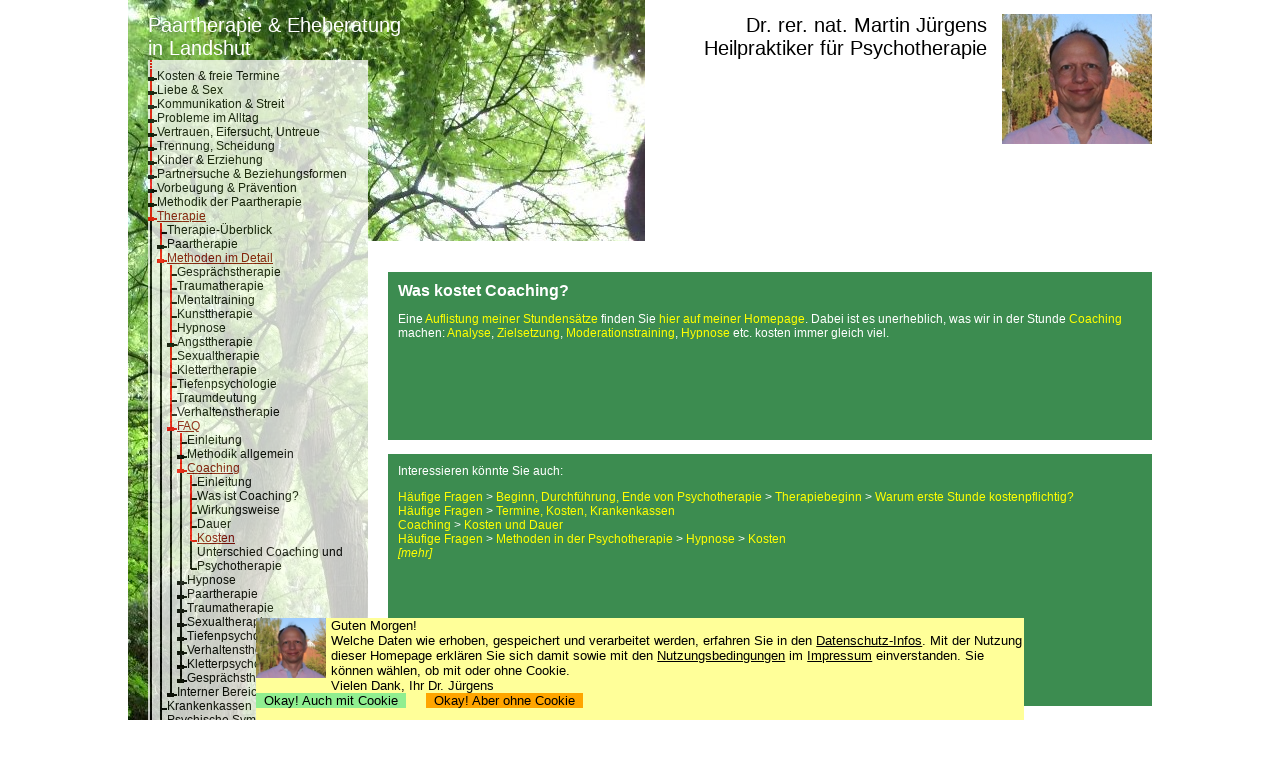

--- FILE ---
content_type: text/html; charset=UTF-8
request_url: https://www.paartherapie-landshut.info/paarberatung.php?system=0800-0f00-1g00-1i04
body_size: 11754
content:
<html>
<head>
           <META name="robots" content="follow">
           <META NAME="Author" CONTENT="Dr. rer. nat. Martin J&uuml;rgens">
           <title>Was kostet Coaching? - Antworten vom Coach und Heilpraktiker f&uuml;r Psychotherapie (Praxis f&uuml;r Paarberatung und Ehetherapie in Landshut)</title>
           <META NAME="Publisher" CONTENT="www.paartherapie-landshut.info">
<meta charset="utf-8"/>
<meta name="viewport" content="width=device-width, initial-scale=1.0"/>
<style type="text/css">

/*** Mobiltelefon-Ansicht ***/

/********************************************************************
			Mobil -- CookieHinweis
********************************************************************/

div#CookieHinweis, div#FormAbsendenHinweis {
	position: fixed;
	bottom: 0;
	width: 100%;
	left: 0;
	height: 8rem;
	attachment: fixed;
	background-color: rgb(255,255,153);
	overflow:auto
}

div#FormAbsendenHinweis {
	visibility: hidden;
}

div#CookieHinweis img, div#FormAbsendenHinweis img {
	height: 3rem;
	float: left;
	margin: 0 0.2em 0.2em 0;
}

div#CookieHinweis p, div#CookieHinweis a, div#CookieHinweis p a, div#FormAbsendenHinweis p, div#FormAbsendenHinweis a, div#FormAbsendenHinweis p a {
	color: black;
	margin: 0;
	font-size: 0.6rem;
	text-decoration: none;
}

/********************************************************************
			Mobil -- YouTube
********************************************************************/

iframe#YouTube {
	width: 100%;
}

@media all and (min-width: 28em) {
	
/********************************************************************
			breitere Smartphones -- YouTube
********************************************************************/

iframe#YouTube {
	width: 20em;/* 553 px*/
	height: 10.8em/* 300px */;
	float: right;
	margin-left: 0.5em;
}

} /* @media all and (min-width: 28em) */
/*** Smart Phones quer und Tablets mit mittlerer Auflösung ***/

@media all and (min-width: 37.5rem) {
	
/********************************************************************
			MobilQuer -- CookieHinweis 
********************************************************************/

div#CookieHinweis, div#FormAbsendenHinweis {
	height: 5rem;
}
	
} /* Smart Phones quer und Tablets mit mittlerer Auflösungv */



/*** Large screens ***/

@media all and (min-width: 55rem) {

/********************************************************************
			Large -- CookieHinweis
********************************************************************/

div#CookieHinweis, div#FormAbsendenHinweis {
	left: 5%;
	width: 90%;
	height: 6.4rem;
	/*background-color: green;/*999*/
}


div#CookieHinweis img, div#FormAbsendenHinweis img {
	height: 3.8rem;
	float: left;
	margin: 0 0.4em 0 0;
}

div#CookieHinweis p, div#CookieHinweis a, div#CookieHinweis p a, div#FormAbsendenHinweis p, div#FormAbsendenHinweis a, div#FormAbsendenHinweis p a {
	margin: 0;
	font-size: 0.8rem;
	color: black;
}

} /* Large screens */


/*** Noch größer: Text-Breite anpassen ***/

@media all and (min-width: 58rem) {

/********************************************************************
			Noch größer -- CookieHinweis
********************************************************************/

div#CookieHinweis, div#FormAbsendenHinweis {
	left: 10%;
	width: 80%;
	height: 6.4rem;

	/*background-color: blue;/*999*/

	
}

} /*Noch größer*/

/*** Noch VIEL größer ***/

@media all and (min-width: 80rem) {

div#CookieHinweis, div#FormAbsendenHinweis {
	left: 20%;
	width: 60%;
	/*background-color: orange;/*999*/
}

} /*Noch VIEL größer */
</style>

           <link rel=stylesheet type="text/css" href="/formate_pt.css">
           <META NAME="keywords" CONTENT="Preis, Kosten, Sal&auml;r, Budget">
           <META NAME="revisit-after" CONTENT="18 days">
           <META NAME="Copyright" CONTENT="1998 - 2016 Dr. rer. nat. Martin J&uuml;rgens">
           <META NAME="description" CONTENT="F&uuml;r Landshut, Moosburg, Freising, Dingolfing, Velden, Vilsbiburg: Paarberatung, Paartherapie, Eheberatung, Ehetherapie. Dr. J&uuml;rgens beantwortet die Frage, was Coaching bei ihm kostet.">
           <META HTTP-EQUIV="Reply to" CONTENT="martin.juergens@drmj.de">
           <META NAME="Language" CONTENT="deutsch, german, de">
           <META http-equiv="expires" content="0">
<link rel="apple-touch-icon" sizes="57x57" href="/apple-icon-57x57.png">
<link rel="apple-touch-icon" sizes="60x60" href="/apple-icon-60x60.png">
<link rel="apple-touch-icon" sizes="72x72" href="/apple-icon-72x72.png">
<link rel="apple-touch-icon" sizes="76x76" href="/apple-icon-76x76.png">
<link rel="apple-touch-icon" sizes="114x114" href="/apple-icon-114x114.png">
<link rel="apple-touch-icon" sizes="120x120" href="/apple-icon-120x120.png">
<link rel="apple-touch-icon" sizes="144x144" href="/apple-icon-144x144.png">
<link rel="apple-touch-icon" sizes="152x152" href="/apple-icon-152x152.png">
<link rel="apple-touch-icon" sizes="180x180" href="/apple-icon-180x180.png">
<link rel="icon" type="image/png" sizes="192x192"  href="/android-icon-192x192.png">
<link rel="icon" type="image/png" sizes="32x32" href="/favicon-32x32.png">
<link rel="icon" type="image/png" sizes="96x96" href="/favicon-96x96.png">
<link rel="icon" type="image/png" sizes="16x16" href="/favicon-16x16.png">
<link rel="manifest" href="/manifest.json">
<meta name="msapplication-TileColor" content="#ffffff">
<meta name="msapplication-TileImage" content="/ms-icon-144x144.png">
<meta name="theme-color" content="#ffffff">

<meta http-equiv="language" content="de">

<script type="application/ld+json">
{
	"@context": "https://schema.org",
	"@type": "WebSite",
	"url": "https://www.paartherapie-landshut.info/",
	"potentialAction": {
		"@type": "SearchAction",
		"target": "https://www.paartherapie-landshut.info/paarberatung.php?system=0503&WhatToSearch={search_term_string}",
		"query-input": "required name=search_term_string"
		}
}
</script>






</head>

<style type="text/css">
p.Text  {font-family:Helvetica,Arial,sans-serif;font-size:12px;color:white}
p,ul,ol,li,ul li  {font-family:Helvetica,Arial,sans-serif;font-size:12px;color:white}
input,textarea,select {font-family:Helvetica,Arial,sans-serif;font-size:12px;color:black}
a, p a, ul li a {font-family:Helvetica,Arial,sans-serif;font-size:12px;text-decoration:none;color:yellow}
td {font-family:Helvetica,Arial,sans-serif;font-size:12px;color:yellow	}
h1 {font-family:Helvetica,Arial,sans-serif;font-size:16px;color:white}
h2 {font-family:Helvetica,Arial,sans-serif;font-size:12px;color:white}
h3 {font-family:Helvetica,Arial,sans-serif;font-size:12px;color:white;text-decoration:underline}
a.MenueLow {font-family:Helvetica,Arial,sans-serif;font-size:12px;text-decoration:none;color:black}
a.MenueHigh {font-family:Helvetica,Arial,sans-serif;font-size:12px;text-decoration:underline;color:darkred}
p.LogoLinks {font-family:Helvetica,Arial,sans-serif;font-size:20px;color:white;text-decoration:none}
a.LogoLinks {font-family:Helvetica,Arial,sans-serif;font-size:20px;color:white;text-decoration:none}
p.LogoRechts {font-family:Helvetica,Arial,sans-serif;font-size:20px;color:black;text-decoration:none;text-align:right}
a.LogoRechts {font-family:Helvetica,Arial,sans-serif;font-size:20px;color:black;text-decoration:none;text-align:right}
p.LeisteUnten {font-family:Helvetica,Arial,sans-serif;font-size:12px;color:black;text-decoration:none;text-align:right}
a.LeisteUnten {font-family:Helvetica,Arial,sans-serif;font-size:12px;color:darkred;text-decoration:none;text-align:right}
figure { max-width:50%; float:right; }
figure figurecaption, figure img { width:100% }
</style>


<body style="margin-top:0px;margin-left:0px;margin-right:0px;background-color:white;xxx-background-size:contain;">
<a name="top"></a>

<script type="application/ld+json">
{
 "@context": "http://schema.org",
 "@type": "BreadcrumbList",
 "itemListElement":
 [
  {
   "@type": "ListItem",
   "position": 1,
   "item":
   {
    "@id": "https://www.paartherapie-landshut.info/",
    "name": "Paartherapie und Eheberatung"
    }
  },
  {
   "@type": "ListItem",
   "position": 2,
   "item":
   {
    "@id": "https://www.paartherapie-landshut.info/paarberatung.php?system=0800",
    "name": "Therapie"
    }
  },
  {
   "@type": "ListItem",
   "position": 3,
   "item":
   {
    "@id": "https://www.paartherapie-landshut.info/paarberatung.php?system=0800-0f00",
    "name": "Methoden"
    }
  },
  {
   "@type": "ListItem",
   "position": 4,
   "item":
   {
    "@id": "https://www.paartherapie-landshut.info/paarberatung.php?system=0800-0f00-1g00",
    "name": "Methoden in der Psychotherapie"
    }
  },
  {
   "@type": "ListItem",
   "position": 5,
   "item":
   {
    "@id": "https://www.paartherapie-landshut.info/paarberatung.php?system=0800-0f00-1g00-1i00",
    "name": "Coaching"
    }
  },
  {
   "@type": "ListItem",
   "position": 6,
   "item":
   {
    "@id": "www.paartherapie-landshut.info/paarberatung.php?system=0800-0f00-1g00-1i04",
    "name": "Kosten"
    }
  }
 ]
}
</script>
<table width=1024px border=0 cellpadding=0 cellspacing=0 style="overflow:hidden;table-layout:fixed;border-collapse:collapse;border-spacing:0;empty-cells:Collapse;padding:0;background-image:url(/bilder/paarhintergrund.jpg);background-position:left top;background-repeat:no-repeat;" align=center>
	<!---- Oben Abstand ----->
	<tr>
		<td height=1px width=20px>&nbsp;</td>
		<td height=1px width=220px>&nbsp;</td>
		<td height=1px width=20px>&nbsp;</td>
		<td height=1px>&nbsp;</td> 
		<td height=1px width=500px style="background-color:white">&nbsp;</td>
	</tr>	
	<!---- Kopfzeile ----->
	<tr>
		<td width=20px>&nbsp;</td>
		<td colspan=3 valign=top style="overflow:hidden;height:10px"><p class="LogoLinks"><a class="LogoLinks" href="https://paartherapie-landshut.info">Paartherapie &amp; Eheberatung<br>in Landshut</a></p></td>
		<td width=500px rowspan=2 valign=top style="background-color:white;height:130px">
			<p class="LogoRechts">
				<img align=right src="/bilder/logo.jpg" style="overflow:hidden;width:150px;height:130px" border=0 alt="Dr. rer. nat. Martin J&uuml;rgens">
				<a class="LogoRechts" href="https://www.paartherapie-landshut.info/paarberatung.php?system=0101">Dr. rer. nat. Martin J&uuml;rgens</a> &nbsp;<br><a class="LogoRechts" href="https://www.paartherapie-landshut.info/paarberatung.php?system=0105">Heilpraktiker f&uuml;r Psychotherapie</a> &nbsp;
			</p>
		</td>		
	</tr>	
	<!---- Menue und Abstand zw. Kopf und Text ----->
	<tr>
		<td width=20px>&nbsp;</td>
		<td width=220px rowspan=8 valign=top><table cellpadding=0 cellspacing=0 border=0 style=";background-color:white;opacity:0.75"><tr>
<td style="width:2px;height:1px;border-right-width:1px;border-right-style:solid;border-right-color:red;"><p style="font-size:1px"></p></td>
<td style="width:2px;height:1px;border-left-width:1px;border-left-style:solid;border-left-color:red;"><p style="font-size:1px"></p></td>
<td style="width:3px;height:1px"><p style="font-size:1px"></p></td>
<td style="height:2px"><p style="font-size:1px"></p></td>
</tr><tr>
<td style="width:2px;height:1px;border-right-width:1px;border-right-style:solid;border-right-color:white;"><p style="font-size:1px"></p></td>
<td style="width:2px;height:1px;border-left-width:1px;border-left-style:solid;border-left-color:white;"><p style="font-size:1px"></p></td>
<td style="width:3px;height:1px"><p style="font-size:1px"></p></td>
<td style="height:1px"><p style="font-size:1px"></p></td>
</tr><tr>
<td style="width:2px;height:1px;border-right-width:1px;border-right-style:solid;border-right-color:red;"><p style="font-size:1px"></p></td>
<td style="width:2px;height:1px;border-left-width:1px;border-left-style:solid;border-left-color:red;"><p style="font-size:1px"></p></td>
<td style="width:3px;height:1px"><p style="font-size:1px"></p></td>
<td style="height:2px"><p style="font-size:1px"></p></td>
</tr><tr>
<td style="width:2px;height:1px;border-right-width:1px;border-right-style:solid;border-right-color:white;"><p style="font-size:1px"></p></td>
<td style="width:2px;height:1px;border-left-width:1px;border-left-style:solid;border-left-color:white;"><p style="font-size:1px"></p></td>
<td style="width:3px;height:1px"><p style="font-size:1px"></p></td>
<td style="height:1px"><p style="font-size:1px"></p></td>
</tr><tr>
<td style="width:2px;height:1px;border-right-width:1px;border-right-style:solid;border-right-color:red;"><p style="font-size:1px"></p></td>
<td style="width:2px;height:1px;border-left-width:1px;border-left-style:solid;border-left-color:red;"><p style="font-size:1px"></p></td>
<td style="width:3px;height:1px"><p style="font-size:1px"></p></td>
<td style="height:2px"><p style="font-size:1px"></p></td>
</tr><tr>
<td style="width:2px;height:1px;border-right-width:1px;border-right-style:solid;border-right-color:white;"><p style="font-size:1px"></p></td>
<td style="width:2px;height:1px;border-left-width:1px;border-left-style:solid;border-left-color:white;"><p style="font-size:1px"></p></td>
<td style="width:3px;height:1px"><p style="font-size:1px"></p></td>
<td style="height:1px"><p style="font-size:1px"></p></td>
</tr><tr rowspan=4>
<td style="width:2px;height:auto;2px;border-right-width:1px;border-right-style:solid;border-right-color:red;overflow:hidden;margin:0;padding:0;"><p style="font-size:4px">&nbsp;</p></td>
<td style="width:2px;height:auto;2px;border-left-width:1px;border-left-style:solid;border-left-color:red;overflow:hidden;margin:0;padding:0;"><p style="font-size:1px"></p></td>
<td style="width:3px;height:auto;2px;overflow:hidden;margin:0;padding:0;"><p style="font-size:1px"></p></td>
<td rowspan=4  style="vertical-align:middle;height:auto;12px;overflow:hidden;margin:0;padding:0;"><p>
<a href="https://www.paartherapie-landshut.info/paarberatung.php?system=0205" class="MenueLow">Kosten &amp; freie Termine</a></p>
</td>
</tr>
<tr>
<td colspan=2 rowspan=2 style="overflow:hidden;margin:0;padding:0;width:3px;height:3px;border-left-width:2px;border-left-style:solid;border-left-color:black;border-right-width:2px;border-right-style:solid;border-right-color:black;border-top-width:2px;border-top-style:solid;border-top-color:black;border-bottom-width:2px;border-bottom-style:solid;border-bottom-color:black;background-color:black"><p style="font-size:1px"></p></td><td style="overflow:hidden;margin:0;padding:0;width:3px;height:2px;border-bottom-width:1px;border-bottom-style:solid;border-bottom-color:black"><p style="font-size:1px"></p></td></tr><tr><td style="overflow:hidden;margin:0;padding:0;width:3px;height:2px;border-top-width:1px;border-top-style:solid;border-top-color:black"><p style="font-size:1px"></p></td></tr><tr><td style="overflow:hidden;margin:0;padding:0;width:2px;height:2px;border-right-width:1px;border-right-style:solid;border-right-color:red"><p style="font-size:1px"></p></td><td style="overflow:hidden;margin:0;padding:0;width:2px;height:$2px;border-left-width:1px;border-left-style:solid;border-left-color:red"><p style="font-size:1px"></p></td><td style="overflow:hidden;margin:0;padding:0;width:3px;height:2px"><p style="font-size:1px"></p></td></tr><tr rowspan=4>
<td style="width:2px;height:auto;2px;border-right-width:1px;border-right-style:solid;border-right-color:red;overflow:hidden;margin:0;padding:0;"><p style="font-size:4px">&nbsp;</p></td>
<td style="width:2px;height:auto;2px;border-left-width:1px;border-left-style:solid;border-left-color:red;overflow:hidden;margin:0;padding:0;"><p style="font-size:1px"></p></td>
<td style="width:3px;height:auto;2px;overflow:hidden;margin:0;padding:0;"><p style="font-size:1px"></p></td>
<td rowspan=4  style="vertical-align:middle;height:auto;12px;overflow:hidden;margin:0;padding:0;"><p>
<a href="https://www.paartherapie-landshut.info/paarberatung.php?system=1t00" class="MenueLow">Liebe &amp; Sex</a></p>
</td>
</tr>
<tr>
<td colspan=2 rowspan=2 style="overflow:hidden;margin:0;padding:0;width:3px;height:3px;border-left-width:2px;border-left-style:solid;border-left-color:black;border-right-width:2px;border-right-style:solid;border-right-color:black;border-top-width:2px;border-top-style:solid;border-top-color:black;border-bottom-width:2px;border-bottom-style:solid;border-bottom-color:black;background-color:black"><p style="font-size:1px"></p></td><td style="overflow:hidden;margin:0;padding:0;width:3px;height:2px;border-bottom-width:1px;border-bottom-style:solid;border-bottom-color:black"><p style="font-size:1px"></p></td></tr><tr><td style="overflow:hidden;margin:0;padding:0;width:3px;height:2px;border-top-width:1px;border-top-style:solid;border-top-color:black"><p style="font-size:1px"></p></td></tr><tr><td style="overflow:hidden;margin:0;padding:0;width:2px;height:2px;border-right-width:1px;border-right-style:solid;border-right-color:red"><p style="font-size:1px"></p></td><td style="overflow:hidden;margin:0;padding:0;width:2px;height:$2px;border-left-width:1px;border-left-style:solid;border-left-color:red"><p style="font-size:1px"></p></td><td style="overflow:hidden;margin:0;padding:0;width:3px;height:2px"><p style="font-size:1px"></p></td></tr><tr rowspan=4>
<td style="width:2px;height:auto;2px;border-right-width:1px;border-right-style:solid;border-right-color:red;overflow:hidden;margin:0;padding:0;"><p style="font-size:4px">&nbsp;</p></td>
<td style="width:2px;height:auto;2px;border-left-width:1px;border-left-style:solid;border-left-color:red;overflow:hidden;margin:0;padding:0;"><p style="font-size:1px"></p></td>
<td style="width:3px;height:auto;2px;overflow:hidden;margin:0;padding:0;"><p style="font-size:1px"></p></td>
<td rowspan=4  style="vertical-align:middle;height:auto;12px;overflow:hidden;margin:0;padding:0;"><p>
<a href="https://www.paartherapie-landshut.info/paarberatung.php?system=1y00" class="MenueLow">Kommunikation &amp; Streit</a></p>
</td>
</tr>
<tr>
<td colspan=2 rowspan=2 style="overflow:hidden;margin:0;padding:0;width:3px;height:3px;border-left-width:2px;border-left-style:solid;border-left-color:black;border-right-width:2px;border-right-style:solid;border-right-color:black;border-top-width:2px;border-top-style:solid;border-top-color:black;border-bottom-width:2px;border-bottom-style:solid;border-bottom-color:black;background-color:black"><p style="font-size:1px"></p></td><td style="overflow:hidden;margin:0;padding:0;width:3px;height:2px;border-bottom-width:1px;border-bottom-style:solid;border-bottom-color:black"><p style="font-size:1px"></p></td></tr><tr><td style="overflow:hidden;margin:0;padding:0;width:3px;height:2px;border-top-width:1px;border-top-style:solid;border-top-color:black"><p style="font-size:1px"></p></td></tr><tr><td style="overflow:hidden;margin:0;padding:0;width:2px;height:2px;border-right-width:1px;border-right-style:solid;border-right-color:red"><p style="font-size:1px"></p></td><td style="overflow:hidden;margin:0;padding:0;width:2px;height:$2px;border-left-width:1px;border-left-style:solid;border-left-color:red"><p style="font-size:1px"></p></td><td style="overflow:hidden;margin:0;padding:0;width:3px;height:2px"><p style="font-size:1px"></p></td></tr><tr rowspan=4>
<td style="width:2px;height:auto;2px;border-right-width:1px;border-right-style:solid;border-right-color:red;overflow:hidden;margin:0;padding:0;"><p style="font-size:4px">&nbsp;</p></td>
<td style="width:2px;height:auto;2px;border-left-width:1px;border-left-style:solid;border-left-color:red;overflow:hidden;margin:0;padding:0;"><p style="font-size:1px"></p></td>
<td style="width:3px;height:auto;2px;overflow:hidden;margin:0;padding:0;"><p style="font-size:1px"></p></td>
<td rowspan=4  style="vertical-align:middle;height:auto;12px;overflow:hidden;margin:0;padding:0;"><p>
<a href="https://www.paartherapie-landshut.info/paarberatung.php?system=2200" class="MenueLow">Probleme im Alltag</a></p>
</td>
</tr>
<tr>
<td colspan=2 rowspan=2 style="overflow:hidden;margin:0;padding:0;width:3px;height:3px;border-left-width:2px;border-left-style:solid;border-left-color:black;border-right-width:2px;border-right-style:solid;border-right-color:black;border-top-width:2px;border-top-style:solid;border-top-color:black;border-bottom-width:2px;border-bottom-style:solid;border-bottom-color:black;background-color:black"><p style="font-size:1px"></p></td><td style="overflow:hidden;margin:0;padding:0;width:3px;height:2px;border-bottom-width:1px;border-bottom-style:solid;border-bottom-color:black"><p style="font-size:1px"></p></td></tr><tr><td style="overflow:hidden;margin:0;padding:0;width:3px;height:2px;border-top-width:1px;border-top-style:solid;border-top-color:black"><p style="font-size:1px"></p></td></tr><tr><td style="overflow:hidden;margin:0;padding:0;width:2px;height:2px;border-right-width:1px;border-right-style:solid;border-right-color:red"><p style="font-size:1px"></p></td><td style="overflow:hidden;margin:0;padding:0;width:2px;height:$2px;border-left-width:1px;border-left-style:solid;border-left-color:red"><p style="font-size:1px"></p></td><td style="overflow:hidden;margin:0;padding:0;width:3px;height:2px"><p style="font-size:1px"></p></td></tr><tr rowspan=4>
<td style="width:2px;height:auto;2px;border-right-width:1px;border-right-style:solid;border-right-color:red;overflow:hidden;margin:0;padding:0;"><p style="font-size:4px">&nbsp;</p></td>
<td style="width:2px;height:auto;2px;border-left-width:1px;border-left-style:solid;border-left-color:red;overflow:hidden;margin:0;padding:0;"><p style="font-size:1px"></p></td>
<td style="width:3px;height:auto;2px;overflow:hidden;margin:0;padding:0;"><p style="font-size:1px"></p></td>
<td rowspan=4  style="vertical-align:middle;height:auto;12px;overflow:hidden;margin:0;padding:0;"><p>
<a href="https://www.paartherapie-landshut.info/paarberatung.php?system=2600" class="MenueLow">Vertrauen, Eifersucht, Untreue</a></p>
</td>
</tr>
<tr>
<td colspan=2 rowspan=2 style="overflow:hidden;margin:0;padding:0;width:3px;height:3px;border-left-width:2px;border-left-style:solid;border-left-color:black;border-right-width:2px;border-right-style:solid;border-right-color:black;border-top-width:2px;border-top-style:solid;border-top-color:black;border-bottom-width:2px;border-bottom-style:solid;border-bottom-color:black;background-color:black"><p style="font-size:1px"></p></td><td style="overflow:hidden;margin:0;padding:0;width:3px;height:2px;border-bottom-width:1px;border-bottom-style:solid;border-bottom-color:black"><p style="font-size:1px"></p></td></tr><tr><td style="overflow:hidden;margin:0;padding:0;width:3px;height:2px;border-top-width:1px;border-top-style:solid;border-top-color:black"><p style="font-size:1px"></p></td></tr><tr><td style="overflow:hidden;margin:0;padding:0;width:2px;height:2px;border-right-width:1px;border-right-style:solid;border-right-color:red"><p style="font-size:1px"></p></td><td style="overflow:hidden;margin:0;padding:0;width:2px;height:$2px;border-left-width:1px;border-left-style:solid;border-left-color:red"><p style="font-size:1px"></p></td><td style="overflow:hidden;margin:0;padding:0;width:3px;height:2px"><p style="font-size:1px"></p></td></tr><tr rowspan=4>
<td style="width:2px;height:auto;2px;border-right-width:1px;border-right-style:solid;border-right-color:red;overflow:hidden;margin:0;padding:0;"><p style="font-size:4px">&nbsp;</p></td>
<td style="width:2px;height:auto;2px;border-left-width:1px;border-left-style:solid;border-left-color:red;overflow:hidden;margin:0;padding:0;"><p style="font-size:1px"></p></td>
<td style="width:3px;height:auto;2px;overflow:hidden;margin:0;padding:0;"><p style="font-size:1px"></p></td>
<td rowspan=4  style="vertical-align:middle;height:auto;12px;overflow:hidden;margin:0;padding:0;"><p>
<a href="https://www.paartherapie-landshut.info/paarberatung.php?system=2i00" class="MenueLow">Trennung, Scheidung</a></p>
</td>
</tr>
<tr>
<td colspan=2 rowspan=2 style="overflow:hidden;margin:0;padding:0;width:3px;height:3px;border-left-width:2px;border-left-style:solid;border-left-color:black;border-right-width:2px;border-right-style:solid;border-right-color:black;border-top-width:2px;border-top-style:solid;border-top-color:black;border-bottom-width:2px;border-bottom-style:solid;border-bottom-color:black;background-color:black"><p style="font-size:1px"></p></td><td style="overflow:hidden;margin:0;padding:0;width:3px;height:2px;border-bottom-width:1px;border-bottom-style:solid;border-bottom-color:black"><p style="font-size:1px"></p></td></tr><tr><td style="overflow:hidden;margin:0;padding:0;width:3px;height:2px;border-top-width:1px;border-top-style:solid;border-top-color:black"><p style="font-size:1px"></p></td></tr><tr><td style="overflow:hidden;margin:0;padding:0;width:2px;height:2px;border-right-width:1px;border-right-style:solid;border-right-color:red"><p style="font-size:1px"></p></td><td style="overflow:hidden;margin:0;padding:0;width:2px;height:$2px;border-left-width:1px;border-left-style:solid;border-left-color:red"><p style="font-size:1px"></p></td><td style="overflow:hidden;margin:0;padding:0;width:3px;height:2px"><p style="font-size:1px"></p></td></tr><tr rowspan=4>
<td style="width:2px;height:auto;2px;border-right-width:1px;border-right-style:solid;border-right-color:red;overflow:hidden;margin:0;padding:0;"><p style="font-size:4px">&nbsp;</p></td>
<td style="width:2px;height:auto;2px;border-left-width:1px;border-left-style:solid;border-left-color:red;overflow:hidden;margin:0;padding:0;"><p style="font-size:1px"></p></td>
<td style="width:3px;height:auto;2px;overflow:hidden;margin:0;padding:0;"><p style="font-size:1px"></p></td>
<td rowspan=4  style="vertical-align:middle;height:auto;12px;overflow:hidden;margin:0;padding:0;"><p>
<a href="https://www.paartherapie-landshut.info/paarberatung.php?system=2o00" class="MenueLow">Kinder &amp; Erziehung</a></p>
</td>
</tr>
<tr>
<td colspan=2 rowspan=2 style="overflow:hidden;margin:0;padding:0;width:3px;height:3px;border-left-width:2px;border-left-style:solid;border-left-color:black;border-right-width:2px;border-right-style:solid;border-right-color:black;border-top-width:2px;border-top-style:solid;border-top-color:black;border-bottom-width:2px;border-bottom-style:solid;border-bottom-color:black;background-color:black"><p style="font-size:1px"></p></td><td style="overflow:hidden;margin:0;padding:0;width:3px;height:2px;border-bottom-width:1px;border-bottom-style:solid;border-bottom-color:black"><p style="font-size:1px"></p></td></tr><tr><td style="overflow:hidden;margin:0;padding:0;width:3px;height:2px;border-top-width:1px;border-top-style:solid;border-top-color:black"><p style="font-size:1px"></p></td></tr><tr><td style="overflow:hidden;margin:0;padding:0;width:2px;height:2px;border-right-width:1px;border-right-style:solid;border-right-color:red"><p style="font-size:1px"></p></td><td style="overflow:hidden;margin:0;padding:0;width:2px;height:$2px;border-left-width:1px;border-left-style:solid;border-left-color:red"><p style="font-size:1px"></p></td><td style="overflow:hidden;margin:0;padding:0;width:3px;height:2px"><p style="font-size:1px"></p></td></tr><tr rowspan=4>
<td style="width:2px;height:auto;2px;border-right-width:1px;border-right-style:solid;border-right-color:red;overflow:hidden;margin:0;padding:0;"><p style="font-size:4px">&nbsp;</p></td>
<td style="width:2px;height:auto;2px;border-left-width:1px;border-left-style:solid;border-left-color:red;overflow:hidden;margin:0;padding:0;"><p style="font-size:1px"></p></td>
<td style="width:3px;height:auto;2px;overflow:hidden;margin:0;padding:0;"><p style="font-size:1px"></p></td>
<td rowspan=4  style="vertical-align:middle;height:auto;12px;overflow:hidden;margin:0;padding:0;"><p>
<a href="https://www.paartherapie-landshut.info/paarberatung.php?system=2w00" class="MenueLow">Partnersuche &amp; Beziehungsformen</a></p>
</td>
</tr>
<tr>
<td colspan=2 rowspan=2 style="overflow:hidden;margin:0;padding:0;width:3px;height:3px;border-left-width:2px;border-left-style:solid;border-left-color:black;border-right-width:2px;border-right-style:solid;border-right-color:black;border-top-width:2px;border-top-style:solid;border-top-color:black;border-bottom-width:2px;border-bottom-style:solid;border-bottom-color:black;background-color:black"><p style="font-size:1px"></p></td><td style="overflow:hidden;margin:0;padding:0;width:3px;height:2px;border-bottom-width:1px;border-bottom-style:solid;border-bottom-color:black"><p style="font-size:1px"></p></td></tr><tr><td style="overflow:hidden;margin:0;padding:0;width:3px;height:2px;border-top-width:1px;border-top-style:solid;border-top-color:black"><p style="font-size:1px"></p></td></tr><tr><td style="overflow:hidden;margin:0;padding:0;width:2px;height:2px;border-right-width:1px;border-right-style:solid;border-right-color:red"><p style="font-size:1px"></p></td><td style="overflow:hidden;margin:0;padding:0;width:2px;height:$2px;border-left-width:1px;border-left-style:solid;border-left-color:red"><p style="font-size:1px"></p></td><td style="overflow:hidden;margin:0;padding:0;width:3px;height:2px"><p style="font-size:1px"></p></td></tr><tr rowspan=4>
<td style="width:2px;height:auto;2px;border-right-width:1px;border-right-style:solid;border-right-color:red;overflow:hidden;margin:0;padding:0;"><p style="font-size:4px">&nbsp;</p></td>
<td style="width:2px;height:auto;2px;border-left-width:1px;border-left-style:solid;border-left-color:red;overflow:hidden;margin:0;padding:0;"><p style="font-size:1px"></p></td>
<td style="width:3px;height:auto;2px;overflow:hidden;margin:0;padding:0;"><p style="font-size:1px"></p></td>
<td rowspan=4  style="vertical-align:middle;height:auto;12px;overflow:hidden;margin:0;padding:0;"><p>
<a href="https://www.paartherapie-landshut.info/paarberatung.php?system=2z00" class="MenueLow">Vorbeugung &amp; Pr&auml;vention</a></p>
</td>
</tr>
<tr>
<td colspan=2 rowspan=2 style="overflow:hidden;margin:0;padding:0;width:3px;height:3px;border-left-width:2px;border-left-style:solid;border-left-color:black;border-right-width:2px;border-right-style:solid;border-right-color:black;border-top-width:2px;border-top-style:solid;border-top-color:black;border-bottom-width:2px;border-bottom-style:solid;border-bottom-color:black;background-color:black"><p style="font-size:1px"></p></td><td style="overflow:hidden;margin:0;padding:0;width:3px;height:2px;border-bottom-width:1px;border-bottom-style:solid;border-bottom-color:black"><p style="font-size:1px"></p></td></tr><tr><td style="overflow:hidden;margin:0;padding:0;width:3px;height:2px;border-top-width:1px;border-top-style:solid;border-top-color:black"><p style="font-size:1px"></p></td></tr><tr><td style="overflow:hidden;margin:0;padding:0;width:2px;height:2px;border-right-width:1px;border-right-style:solid;border-right-color:red"><p style="font-size:1px"></p></td><td style="overflow:hidden;margin:0;padding:0;width:2px;height:$2px;border-left-width:1px;border-left-style:solid;border-left-color:red"><p style="font-size:1px"></p></td><td style="overflow:hidden;margin:0;padding:0;width:3px;height:2px"><p style="font-size:1px"></p></td></tr><tr rowspan=4>
<td style="width:2px;height:auto;2px;border-right-width:1px;border-right-style:solid;border-right-color:red;overflow:hidden;margin:0;padding:0;"><p style="font-size:4px">&nbsp;</p></td>
<td style="width:2px;height:auto;2px;border-left-width:1px;border-left-style:solid;border-left-color:red;overflow:hidden;margin:0;padding:0;"><p style="font-size:1px"></p></td>
<td style="width:3px;height:auto;2px;overflow:hidden;margin:0;padding:0;"><p style="font-size:1px"></p></td>
<td rowspan=4  style="vertical-align:middle;height:auto;12px;overflow:hidden;margin:0;padding:0;"><p>
<a href="https://www.paartherapie-landshut.info/paarberatung.php?system=3d00" class="MenueLow">Methodik der Paartherapie</a></p>
</td>
</tr>
<tr>
<td colspan=2 rowspan=2 style="overflow:hidden;margin:0;padding:0;width:3px;height:3px;border-left-width:2px;border-left-style:solid;border-left-color:black;border-right-width:2px;border-right-style:solid;border-right-color:black;border-top-width:2px;border-top-style:solid;border-top-color:black;border-bottom-width:2px;border-bottom-style:solid;border-bottom-color:black;background-color:black"><p style="font-size:1px"></p></td><td style="overflow:hidden;margin:0;padding:0;width:3px;height:2px;border-bottom-width:1px;border-bottom-style:solid;border-bottom-color:black"><p style="font-size:1px"></p></td></tr><tr><td style="overflow:hidden;margin:0;padding:0;width:3px;height:2px;border-top-width:1px;border-top-style:solid;border-top-color:black"><p style="font-size:1px"></p></td></tr><tr><td style="overflow:hidden;margin:0;padding:0;width:2px;height:2px;border-right-width:1px;border-right-style:solid;border-right-color:red"><p style="font-size:1px"></p></td><td style="overflow:hidden;margin:0;padding:0;width:2px;height:$2px;border-left-width:1px;border-left-style:solid;border-left-color:red"><p style="font-size:1px"></p></td><td style="overflow:hidden;margin:0;padding:0;width:3px;height:2px"><p style="font-size:1px"></p></td></tr><tr rowspan=4>
<td style="width:2px;height:auto;2px;border-right-width:1px;border-right-style:solid;border-right-color:red;overflow:hidden;margin:0;padding:0;"><p style="font-size:4px">&nbsp;</p></td>
<td style="width:2px;height:auto;2px;border-left-width:1px;border-left-style:solid;border-left-color:red;overflow:hidden;margin:0;padding:0;"><p style="font-size:1px"></p></td>
<td style="width:3px;height:auto;2px;overflow:hidden;margin:0;padding:0;"><p style="font-size:1px"></p></td>
<td rowspan=4  style="vertical-align:middle;height:auto;12px;overflow:hidden;margin:0;padding:0;"><p>
<a href="https://www.paartherapie-landshut.info/paarberatung.php?system=0800" class="MenueHigh">Therapie</a></p>
</td>
</tr>
<tr>
<td colspan=2 rowspan=2 style="overflow:hidden;margin:0;padding:0;width:3px;height:3px;border-left-width:2px;border-left-style:solid;border-left-color:red;border-right-width:2px;border-right-style:solid;border-right-color:red;border-top-width:2px;border-top-style:solid;border-top-color:red;border-bottom-width:2px;border-bottom-style:solid;border-bottom-color:red;background-color:red"><p style="font-size:1px"></p></td><td style="overflow:hidden;margin:0;padding:0;width:3px;height:2px;border-bottom-width:1px;border-bottom-style:solid;border-bottom-color:red"><p style="font-size:1px"></p></td></tr><tr><td style="overflow:hidden;margin:0;padding:0;width:3px;height:2px;border-top-width:1px;border-top-style:solid;border-top-color:red"><p style="font-size:1px"></p></td></tr><tr><td style="overflow:hidden;margin:0;padding:0;width:2px;height:2px;border-right-width:1px;border-right-style:solid;border-right-color:black"><p style="font-size:1px"></p></td><td style="overflow:hidden;margin:0;padding:0;width:2px;height:$2px;border-left-width:1px;border-left-style:solid;border-left-color:black"><p style="font-size:1px"></p></td><td style="overflow:hidden;margin:0;padding:0;width:3px;height:2px"><p style="font-size:1px"></p></td></tr><tr>
<td style="overflow:hidden;margin:0;padding:0;width:2px;height:2px;border-right-width:1px;border-right-style:solid;border-right-color:black"><p style="font-size:1px"></p></td>
<td style="overflow:hidden;margin:0;padding:0;width:2px;height:2px;border-left-width:1px;border-left-style:solid;border-left-color:black"><p style="font-size:1px"></p></td>
<td style="overflow:hidden;margin:0;padding:0;width:3px;height:2px"><p style="font-size:1px"></p></td><td>
<table cellpadding=0 cellspacing=0 border=0 style=""><tr rowspan=4>
<td style="width:2px;height:auto;2px;border-right-width:1px;border-right-style:solid;border-right-color:red;overflow:hidden;margin:0;padding:0;"><p style="font-size:4px">&nbsp;</p></td>
<td style="width:2px;height:auto;2px;border-left-width:1px;border-left-style:solid;border-left-color:red;overflow:hidden;margin:0;padding:0;"><p style="font-size:1px"></p></td>
<td style="width:3px;height:auto;2px;overflow:hidden;margin:0;padding:0;"><p style="font-size:1px"></p></td>
<td rowspan=4  style="vertical-align:middle;height:auto;12px;overflow:hidden;margin:0;padding:0;"><p>
<a href="https://www.paartherapie-landshut.info/paarberatung.php?system=0800" class="MenueLow">Therapie-&Uuml;berblick</a></p>
</td>
</tr>
<tr>
<td style="overflow:hidden;margin:0;padding:0;width:2px;height:2px;border-right-width:1px;border-right-style:solid;border-right-color:red;"><p style="font-size:1px"></p></td><td style="overflow:hidden;margin:0;padding:0;width:2px;height:2px;border-left-width:1px;border-left-style:solid;border-left-color:red;border-bottom-width:1px;border-bottom-style:solid;border-bottom-color:black"><p style="font-size:1px"></p></td><td style="overflow:hidden;margin:0;padding:0;width:3px;height:2px;border-bottom-width:1px;border-bottom-style:solid;border-bottom-color:black"><p style="font-size:1px"></p></td></tr><tr><td style="overflow:hidden;margin:0;padding:0;width:3px;height:2px;border-right-width:1px;border-right-style:solid;border-right-color:red;"><p style="font-size:1px"></p></td><td style="overflow:hidden;margin:0;padding:0;width:2px;height:2px;border-left-width:1px;border-left-style:solid;border-left-color:red;border-top-width:1px;border-top-style:solid;border-top-color:black"><p style="font-size:1px"></p></td><td style="overflow:hidden;margin:0;padding:0;width:2px;height:2px;border-top-width:1px;border-top-style:solid;border-top-color:black"><p style="font-size:1px"></p></td></tr><tr><td style="overflow:hidden;margin:0;padding:0;width:2px;height:2px;border-right-width:1px;border-right-style:solid;border-right-color:red"><p style="font-size:1px"></p></td><td style="overflow:hidden;margin:0;padding:0;width:2px;height:$2px;border-left-width:1px;border-left-style:solid;border-left-color:red"><p style="font-size:1px"></p></td><td style="overflow:hidden;margin:0;padding:0;width:3px;height:2px"><p style="font-size:1px"></p></td></tr><tr rowspan=4>
<td style="width:2px;height:auto;2px;border-right-width:1px;border-right-style:solid;border-right-color:red;overflow:hidden;margin:0;padding:0;"><p style="font-size:4px">&nbsp;</p></td>
<td style="width:2px;height:auto;2px;border-left-width:1px;border-left-style:solid;border-left-color:red;overflow:hidden;margin:0;padding:0;"><p style="font-size:1px"></p></td>
<td style="width:3px;height:auto;2px;overflow:hidden;margin:0;padding:0;"><p style="font-size:1px"></p></td>
<td rowspan=4  style="vertical-align:middle;height:auto;12px;overflow:hidden;margin:0;padding:0;"><p>
<a href="https://www.paartherapie-landshut.info/paarberatung.php?system=0800-1s00" class="MenueLow">Paartherapie</a></p>
</td>
</tr>
<tr>
<td colspan=2 rowspan=2 style="overflow:hidden;margin:0;padding:0;width:3px;height:3px;border-left-width:2px;border-left-style:solid;border-left-color:black;border-right-width:2px;border-right-style:solid;border-right-color:black;border-top-width:2px;border-top-style:solid;border-top-color:black;border-bottom-width:2px;border-bottom-style:solid;border-bottom-color:black;background-color:black"><p style="font-size:1px"></p></td><td style="overflow:hidden;margin:0;padding:0;width:3px;height:2px;border-bottom-width:1px;border-bottom-style:solid;border-bottom-color:black"><p style="font-size:1px"></p></td></tr><tr><td style="overflow:hidden;margin:0;padding:0;width:3px;height:2px;border-top-width:1px;border-top-style:solid;border-top-color:black"><p style="font-size:1px"></p></td></tr><tr><td style="overflow:hidden;margin:0;padding:0;width:2px;height:2px;border-right-width:1px;border-right-style:solid;border-right-color:red"><p style="font-size:1px"></p></td><td style="overflow:hidden;margin:0;padding:0;width:2px;height:$2px;border-left-width:1px;border-left-style:solid;border-left-color:red"><p style="font-size:1px"></p></td><td style="overflow:hidden;margin:0;padding:0;width:3px;height:2px"><p style="font-size:1px"></p></td></tr><tr rowspan=4>
<td style="width:2px;height:auto;2px;border-right-width:1px;border-right-style:solid;border-right-color:red;overflow:hidden;margin:0;padding:0;"><p style="font-size:4px">&nbsp;</p></td>
<td style="width:2px;height:auto;2px;border-left-width:1px;border-left-style:solid;border-left-color:red;overflow:hidden;margin:0;padding:0;"><p style="font-size:1px"></p></td>
<td style="width:3px;height:auto;2px;overflow:hidden;margin:0;padding:0;"><p style="font-size:1px"></p></td>
<td rowspan=4  style="vertical-align:middle;height:auto;12px;overflow:hidden;margin:0;padding:0;"><p>
<a href="https://www.paartherapie-landshut.info/paarberatung.php?system=0800-0f00" class="MenueHigh">Methoden im Detail</a></p>
</td>
</tr>
<tr>
<td colspan=2 rowspan=2 style="overflow:hidden;margin:0;padding:0;width:3px;height:3px;border-left-width:2px;border-left-style:solid;border-left-color:red;border-right-width:2px;border-right-style:solid;border-right-color:red;border-top-width:2px;border-top-style:solid;border-top-color:red;border-bottom-width:2px;border-bottom-style:solid;border-bottom-color:red;background-color:red"><p style="font-size:1px"></p></td><td style="overflow:hidden;margin:0;padding:0;width:3px;height:2px;border-bottom-width:1px;border-bottom-style:solid;border-bottom-color:red"><p style="font-size:1px"></p></td></tr><tr><td style="overflow:hidden;margin:0;padding:0;width:3px;height:2px;border-top-width:1px;border-top-style:solid;border-top-color:red"><p style="font-size:1px"></p></td></tr><tr><td style="overflow:hidden;margin:0;padding:0;width:2px;height:2px;border-right-width:1px;border-right-style:solid;border-right-color:black"><p style="font-size:1px"></p></td><td style="overflow:hidden;margin:0;padding:0;width:2px;height:$2px;border-left-width:1px;border-left-style:solid;border-left-color:black"><p style="font-size:1px"></p></td><td style="overflow:hidden;margin:0;padding:0;width:3px;height:2px"><p style="font-size:1px"></p></td></tr><tr>
<td style="overflow:hidden;margin:0;padding:0;width:2px;height:2px;border-right-width:1px;border-right-style:solid;border-right-color:black"><p style="font-size:1px"></p></td>
<td style="overflow:hidden;margin:0;padding:0;width:2px;height:2px;border-left-width:1px;border-left-style:solid;border-left-color:black"><p style="font-size:1px"></p></td>
<td style="overflow:hidden;margin:0;padding:0;width:3px;height:2px"><p style="font-size:1px"></p></td><td>
<table cellpadding=0 cellspacing=0 border=0 style=""><tr rowspan=4>
<td style="width:2px;height:auto;2px;border-right-width:1px;border-right-style:solid;border-right-color:red;overflow:hidden;margin:0;padding:0;"><p style="font-size:4px">&nbsp;</p></td>
<td style="width:2px;height:auto;2px;border-left-width:1px;border-left-style:solid;border-left-color:red;overflow:hidden;margin:0;padding:0;"><p style="font-size:1px"></p></td>
<td style="width:3px;height:auto;2px;overflow:hidden;margin:0;padding:0;"><p style="font-size:1px"></p></td>
<td rowspan=4  style="vertical-align:middle;height:auto;12px;overflow:hidden;margin:0;padding:0;"><p>
<a href="https://www.paartherapie-landshut.info/paarberatung.php?system=0800-0f01" class="MenueLow">Gespr&auml;chstherapie</a></p>
</td>
</tr>
<tr>
<td style="overflow:hidden;margin:0;padding:0;width:2px;height:2px;border-right-width:1px;border-right-style:solid;border-right-color:red;"><p style="font-size:1px"></p></td><td style="overflow:hidden;margin:0;padding:0;width:2px;height:2px;border-left-width:1px;border-left-style:solid;border-left-color:red;border-bottom-width:1px;border-bottom-style:solid;border-bottom-color:black"><p style="font-size:1px"></p></td><td style="overflow:hidden;margin:0;padding:0;width:3px;height:2px;border-bottom-width:1px;border-bottom-style:solid;border-bottom-color:black"><p style="font-size:1px"></p></td></tr><tr><td style="overflow:hidden;margin:0;padding:0;width:3px;height:2px;border-right-width:1px;border-right-style:solid;border-right-color:red;"><p style="font-size:1px"></p></td><td style="overflow:hidden;margin:0;padding:0;width:2px;height:2px;border-left-width:1px;border-left-style:solid;border-left-color:red;border-top-width:1px;border-top-style:solid;border-top-color:black"><p style="font-size:1px"></p></td><td style="overflow:hidden;margin:0;padding:0;width:2px;height:2px;border-top-width:1px;border-top-style:solid;border-top-color:black"><p style="font-size:1px"></p></td></tr><tr><td style="overflow:hidden;margin:0;padding:0;width:2px;height:2px;border-right-width:1px;border-right-style:solid;border-right-color:red"><p style="font-size:1px"></p></td><td style="overflow:hidden;margin:0;padding:0;width:2px;height:$2px;border-left-width:1px;border-left-style:solid;border-left-color:red"><p style="font-size:1px"></p></td><td style="overflow:hidden;margin:0;padding:0;width:3px;height:2px"><p style="font-size:1px"></p></td></tr><tr rowspan=4>
<td style="width:2px;height:auto;2px;border-right-width:1px;border-right-style:solid;border-right-color:red;overflow:hidden;margin:0;padding:0;"><p style="font-size:4px">&nbsp;</p></td>
<td style="width:2px;height:auto;2px;border-left-width:1px;border-left-style:solid;border-left-color:red;overflow:hidden;margin:0;padding:0;"><p style="font-size:1px"></p></td>
<td style="width:3px;height:auto;2px;overflow:hidden;margin:0;padding:0;"><p style="font-size:1px"></p></td>
<td rowspan=4  style="vertical-align:middle;height:auto;12px;overflow:hidden;margin:0;padding:0;"><p>
<a href="https://www.paartherapie-landshut.info/paarberatung.php?system=0800-0f02" class="MenueLow">Traumatherapie</a></p>
</td>
</tr>
<tr>
<td style="overflow:hidden;margin:0;padding:0;width:2px;height:2px;border-right-width:1px;border-right-style:solid;border-right-color:red;"><p style="font-size:1px"></p></td><td style="overflow:hidden;margin:0;padding:0;width:2px;height:2px;border-left-width:1px;border-left-style:solid;border-left-color:red;border-bottom-width:1px;border-bottom-style:solid;border-bottom-color:black"><p style="font-size:1px"></p></td><td style="overflow:hidden;margin:0;padding:0;width:3px;height:2px;border-bottom-width:1px;border-bottom-style:solid;border-bottom-color:black"><p style="font-size:1px"></p></td></tr><tr><td style="overflow:hidden;margin:0;padding:0;width:3px;height:2px;border-right-width:1px;border-right-style:solid;border-right-color:red;"><p style="font-size:1px"></p></td><td style="overflow:hidden;margin:0;padding:0;width:2px;height:2px;border-left-width:1px;border-left-style:solid;border-left-color:red;border-top-width:1px;border-top-style:solid;border-top-color:black"><p style="font-size:1px"></p></td><td style="overflow:hidden;margin:0;padding:0;width:2px;height:2px;border-top-width:1px;border-top-style:solid;border-top-color:black"><p style="font-size:1px"></p></td></tr><tr><td style="overflow:hidden;margin:0;padding:0;width:2px;height:2px;border-right-width:1px;border-right-style:solid;border-right-color:red"><p style="font-size:1px"></p></td><td style="overflow:hidden;margin:0;padding:0;width:2px;height:$2px;border-left-width:1px;border-left-style:solid;border-left-color:red"><p style="font-size:1px"></p></td><td style="overflow:hidden;margin:0;padding:0;width:3px;height:2px"><p style="font-size:1px"></p></td></tr><tr rowspan=4>
<td style="width:2px;height:auto;2px;border-right-width:1px;border-right-style:solid;border-right-color:red;overflow:hidden;margin:0;padding:0;"><p style="font-size:4px">&nbsp;</p></td>
<td style="width:2px;height:auto;2px;border-left-width:1px;border-left-style:solid;border-left-color:red;overflow:hidden;margin:0;padding:0;"><p style="font-size:1px"></p></td>
<td style="width:3px;height:auto;2px;overflow:hidden;margin:0;padding:0;"><p style="font-size:1px"></p></td>
<td rowspan=4  style="vertical-align:middle;height:auto;12px;overflow:hidden;margin:0;padding:0;"><p>
<a href="https://www.paartherapie-landshut.info/paarberatung.php?system=0800-0f03" class="MenueLow">Mentaltraining</a></p>
</td>
</tr>
<tr>
<td style="overflow:hidden;margin:0;padding:0;width:2px;height:2px;border-right-width:1px;border-right-style:solid;border-right-color:red;"><p style="font-size:1px"></p></td><td style="overflow:hidden;margin:0;padding:0;width:2px;height:2px;border-left-width:1px;border-left-style:solid;border-left-color:red;border-bottom-width:1px;border-bottom-style:solid;border-bottom-color:black"><p style="font-size:1px"></p></td><td style="overflow:hidden;margin:0;padding:0;width:3px;height:2px;border-bottom-width:1px;border-bottom-style:solid;border-bottom-color:black"><p style="font-size:1px"></p></td></tr><tr><td style="overflow:hidden;margin:0;padding:0;width:3px;height:2px;border-right-width:1px;border-right-style:solid;border-right-color:red;"><p style="font-size:1px"></p></td><td style="overflow:hidden;margin:0;padding:0;width:2px;height:2px;border-left-width:1px;border-left-style:solid;border-left-color:red;border-top-width:1px;border-top-style:solid;border-top-color:black"><p style="font-size:1px"></p></td><td style="overflow:hidden;margin:0;padding:0;width:2px;height:2px;border-top-width:1px;border-top-style:solid;border-top-color:black"><p style="font-size:1px"></p></td></tr><tr><td style="overflow:hidden;margin:0;padding:0;width:2px;height:2px;border-right-width:1px;border-right-style:solid;border-right-color:red"><p style="font-size:1px"></p></td><td style="overflow:hidden;margin:0;padding:0;width:2px;height:$2px;border-left-width:1px;border-left-style:solid;border-left-color:red"><p style="font-size:1px"></p></td><td style="overflow:hidden;margin:0;padding:0;width:3px;height:2px"><p style="font-size:1px"></p></td></tr><tr rowspan=4>
<td style="width:2px;height:auto;2px;border-right-width:1px;border-right-style:solid;border-right-color:red;overflow:hidden;margin:0;padding:0;"><p style="font-size:4px">&nbsp;</p></td>
<td style="width:2px;height:auto;2px;border-left-width:1px;border-left-style:solid;border-left-color:red;overflow:hidden;margin:0;padding:0;"><p style="font-size:1px"></p></td>
<td style="width:3px;height:auto;2px;overflow:hidden;margin:0;padding:0;"><p style="font-size:1px"></p></td>
<td rowspan=4  style="vertical-align:middle;height:auto;12px;overflow:hidden;margin:0;padding:0;"><p>
<a href="https://www.paartherapie-landshut.info/paarberatung.php?system=0800-0f04" class="MenueLow">Kunsttherapie</a></p>
</td>
</tr>
<tr>
<td style="overflow:hidden;margin:0;padding:0;width:2px;height:2px;border-right-width:1px;border-right-style:solid;border-right-color:red;"><p style="font-size:1px"></p></td><td style="overflow:hidden;margin:0;padding:0;width:2px;height:2px;border-left-width:1px;border-left-style:solid;border-left-color:red;border-bottom-width:1px;border-bottom-style:solid;border-bottom-color:black"><p style="font-size:1px"></p></td><td style="overflow:hidden;margin:0;padding:0;width:3px;height:2px;border-bottom-width:1px;border-bottom-style:solid;border-bottom-color:black"><p style="font-size:1px"></p></td></tr><tr><td style="overflow:hidden;margin:0;padding:0;width:3px;height:2px;border-right-width:1px;border-right-style:solid;border-right-color:red;"><p style="font-size:1px"></p></td><td style="overflow:hidden;margin:0;padding:0;width:2px;height:2px;border-left-width:1px;border-left-style:solid;border-left-color:red;border-top-width:1px;border-top-style:solid;border-top-color:black"><p style="font-size:1px"></p></td><td style="overflow:hidden;margin:0;padding:0;width:2px;height:2px;border-top-width:1px;border-top-style:solid;border-top-color:black"><p style="font-size:1px"></p></td></tr><tr><td style="overflow:hidden;margin:0;padding:0;width:2px;height:2px;border-right-width:1px;border-right-style:solid;border-right-color:red"><p style="font-size:1px"></p></td><td style="overflow:hidden;margin:0;padding:0;width:2px;height:$2px;border-left-width:1px;border-left-style:solid;border-left-color:red"><p style="font-size:1px"></p></td><td style="overflow:hidden;margin:0;padding:0;width:3px;height:2px"><p style="font-size:1px"></p></td></tr><tr rowspan=4>
<td style="width:2px;height:auto;2px;border-right-width:1px;border-right-style:solid;border-right-color:red;overflow:hidden;margin:0;padding:0;"><p style="font-size:4px">&nbsp;</p></td>
<td style="width:2px;height:auto;2px;border-left-width:1px;border-left-style:solid;border-left-color:red;overflow:hidden;margin:0;padding:0;"><p style="font-size:1px"></p></td>
<td style="width:3px;height:auto;2px;overflow:hidden;margin:0;padding:0;"><p style="font-size:1px"></p></td>
<td rowspan=4  style="vertical-align:middle;height:auto;12px;overflow:hidden;margin:0;padding:0;"><p>
<a href="https://www.paartherapie-landshut.info/paarberatung.php?system=0800-0f05" class="MenueLow">Hypnose</a></p>
</td>
</tr>
<tr>
<td style="overflow:hidden;margin:0;padding:0;width:2px;height:2px;border-right-width:1px;border-right-style:solid;border-right-color:red;"><p style="font-size:1px"></p></td><td style="overflow:hidden;margin:0;padding:0;width:2px;height:2px;border-left-width:1px;border-left-style:solid;border-left-color:red;border-bottom-width:1px;border-bottom-style:solid;border-bottom-color:black"><p style="font-size:1px"></p></td><td style="overflow:hidden;margin:0;padding:0;width:3px;height:2px;border-bottom-width:1px;border-bottom-style:solid;border-bottom-color:black"><p style="font-size:1px"></p></td></tr><tr><td style="overflow:hidden;margin:0;padding:0;width:3px;height:2px;border-right-width:1px;border-right-style:solid;border-right-color:red;"><p style="font-size:1px"></p></td><td style="overflow:hidden;margin:0;padding:0;width:2px;height:2px;border-left-width:1px;border-left-style:solid;border-left-color:red;border-top-width:1px;border-top-style:solid;border-top-color:black"><p style="font-size:1px"></p></td><td style="overflow:hidden;margin:0;padding:0;width:2px;height:2px;border-top-width:1px;border-top-style:solid;border-top-color:black"><p style="font-size:1px"></p></td></tr><tr><td style="overflow:hidden;margin:0;padding:0;width:2px;height:2px;border-right-width:1px;border-right-style:solid;border-right-color:red"><p style="font-size:1px"></p></td><td style="overflow:hidden;margin:0;padding:0;width:2px;height:$2px;border-left-width:1px;border-left-style:solid;border-left-color:red"><p style="font-size:1px"></p></td><td style="overflow:hidden;margin:0;padding:0;width:3px;height:2px"><p style="font-size:1px"></p></td></tr><tr rowspan=4>
<td style="width:2px;height:auto;2px;border-right-width:1px;border-right-style:solid;border-right-color:red;overflow:hidden;margin:0;padding:0;"><p style="font-size:4px">&nbsp;</p></td>
<td style="width:2px;height:auto;2px;border-left-width:1px;border-left-style:solid;border-left-color:red;overflow:hidden;margin:0;padding:0;"><p style="font-size:1px"></p></td>
<td style="width:3px;height:auto;2px;overflow:hidden;margin:0;padding:0;"><p style="font-size:1px"></p></td>
<td rowspan=4  style="vertical-align:middle;height:auto;12px;overflow:hidden;margin:0;padding:0;"><p>
<a href="https://www.paartherapie-landshut.info/paarberatung.php?system=0800-0f00-0o00" class="MenueLow">Angsttherapie</a></p>
</td>
</tr>
<tr>
<td colspan=2 rowspan=2 style="overflow:hidden;margin:0;padding:0;width:3px;height:3px;border-left-width:2px;border-left-style:solid;border-left-color:black;border-right-width:2px;border-right-style:solid;border-right-color:black;border-top-width:2px;border-top-style:solid;border-top-color:black;border-bottom-width:2px;border-bottom-style:solid;border-bottom-color:black;background-color:black"><p style="font-size:1px"></p></td><td style="overflow:hidden;margin:0;padding:0;width:3px;height:2px;border-bottom-width:1px;border-bottom-style:solid;border-bottom-color:black"><p style="font-size:1px"></p></td></tr><tr><td style="overflow:hidden;margin:0;padding:0;width:3px;height:2px;border-top-width:1px;border-top-style:solid;border-top-color:black"><p style="font-size:1px"></p></td></tr><tr><td style="overflow:hidden;margin:0;padding:0;width:2px;height:2px;border-right-width:1px;border-right-style:solid;border-right-color:red"><p style="font-size:1px"></p></td><td style="overflow:hidden;margin:0;padding:0;width:2px;height:$2px;border-left-width:1px;border-left-style:solid;border-left-color:red"><p style="font-size:1px"></p></td><td style="overflow:hidden;margin:0;padding:0;width:3px;height:2px"><p style="font-size:1px"></p></td></tr><tr rowspan=4>
<td style="width:2px;height:auto;2px;border-right-width:1px;border-right-style:solid;border-right-color:red;overflow:hidden;margin:0;padding:0;"><p style="font-size:4px">&nbsp;</p></td>
<td style="width:2px;height:auto;2px;border-left-width:1px;border-left-style:solid;border-left-color:red;overflow:hidden;margin:0;padding:0;"><p style="font-size:1px"></p></td>
<td style="width:3px;height:auto;2px;overflow:hidden;margin:0;padding:0;"><p style="font-size:1px"></p></td>
<td rowspan=4  style="vertical-align:middle;height:auto;12px;overflow:hidden;margin:0;padding:0;"><p>
<a href="https://www.paartherapie-landshut.info/paarberatung.php?system=0800-0f08" class="MenueLow">Sexualtherapie</a></p>
</td>
</tr>
<tr>
<td style="overflow:hidden;margin:0;padding:0;width:2px;height:2px;border-right-width:1px;border-right-style:solid;border-right-color:red;"><p style="font-size:1px"></p></td><td style="overflow:hidden;margin:0;padding:0;width:2px;height:2px;border-left-width:1px;border-left-style:solid;border-left-color:red;border-bottom-width:1px;border-bottom-style:solid;border-bottom-color:black"><p style="font-size:1px"></p></td><td style="overflow:hidden;margin:0;padding:0;width:3px;height:2px;border-bottom-width:1px;border-bottom-style:solid;border-bottom-color:black"><p style="font-size:1px"></p></td></tr><tr><td style="overflow:hidden;margin:0;padding:0;width:3px;height:2px;border-right-width:1px;border-right-style:solid;border-right-color:red;"><p style="font-size:1px"></p></td><td style="overflow:hidden;margin:0;padding:0;width:2px;height:2px;border-left-width:1px;border-left-style:solid;border-left-color:red;border-top-width:1px;border-top-style:solid;border-top-color:black"><p style="font-size:1px"></p></td><td style="overflow:hidden;margin:0;padding:0;width:2px;height:2px;border-top-width:1px;border-top-style:solid;border-top-color:black"><p style="font-size:1px"></p></td></tr><tr><td style="overflow:hidden;margin:0;padding:0;width:2px;height:2px;border-right-width:1px;border-right-style:solid;border-right-color:red"><p style="font-size:1px"></p></td><td style="overflow:hidden;margin:0;padding:0;width:2px;height:$2px;border-left-width:1px;border-left-style:solid;border-left-color:red"><p style="font-size:1px"></p></td><td style="overflow:hidden;margin:0;padding:0;width:3px;height:2px"><p style="font-size:1px"></p></td></tr><tr rowspan=4>
<td style="width:2px;height:auto;2px;border-right-width:1px;border-right-style:solid;border-right-color:red;overflow:hidden;margin:0;padding:0;"><p style="font-size:4px">&nbsp;</p></td>
<td style="width:2px;height:auto;2px;border-left-width:1px;border-left-style:solid;border-left-color:red;overflow:hidden;margin:0;padding:0;"><p style="font-size:1px"></p></td>
<td style="width:3px;height:auto;2px;overflow:hidden;margin:0;padding:0;"><p style="font-size:1px"></p></td>
<td rowspan=4  style="vertical-align:middle;height:auto;12px;overflow:hidden;margin:0;padding:0;"><p>
<a href="https://www.paartherapie-landshut.info/paarberatung.php?system=0800-0f09" class="MenueLow">Klettertherapie</a></p>
</td>
</tr>
<tr>
<td style="overflow:hidden;margin:0;padding:0;width:2px;height:2px;border-right-width:1px;border-right-style:solid;border-right-color:red;"><p style="font-size:1px"></p></td><td style="overflow:hidden;margin:0;padding:0;width:2px;height:2px;border-left-width:1px;border-left-style:solid;border-left-color:red;border-bottom-width:1px;border-bottom-style:solid;border-bottom-color:black"><p style="font-size:1px"></p></td><td style="overflow:hidden;margin:0;padding:0;width:3px;height:2px;border-bottom-width:1px;border-bottom-style:solid;border-bottom-color:black"><p style="font-size:1px"></p></td></tr><tr><td style="overflow:hidden;margin:0;padding:0;width:3px;height:2px;border-right-width:1px;border-right-style:solid;border-right-color:red;"><p style="font-size:1px"></p></td><td style="overflow:hidden;margin:0;padding:0;width:2px;height:2px;border-left-width:1px;border-left-style:solid;border-left-color:red;border-top-width:1px;border-top-style:solid;border-top-color:black"><p style="font-size:1px"></p></td><td style="overflow:hidden;margin:0;padding:0;width:2px;height:2px;border-top-width:1px;border-top-style:solid;border-top-color:black"><p style="font-size:1px"></p></td></tr><tr><td style="overflow:hidden;margin:0;padding:0;width:2px;height:2px;border-right-width:1px;border-right-style:solid;border-right-color:red"><p style="font-size:1px"></p></td><td style="overflow:hidden;margin:0;padding:0;width:2px;height:$2px;border-left-width:1px;border-left-style:solid;border-left-color:red"><p style="font-size:1px"></p></td><td style="overflow:hidden;margin:0;padding:0;width:3px;height:2px"><p style="font-size:1px"></p></td></tr><tr rowspan=4>
<td style="width:2px;height:auto;2px;border-right-width:1px;border-right-style:solid;border-right-color:red;overflow:hidden;margin:0;padding:0;"><p style="font-size:4px">&nbsp;</p></td>
<td style="width:2px;height:auto;2px;border-left-width:1px;border-left-style:solid;border-left-color:red;overflow:hidden;margin:0;padding:0;"><p style="font-size:1px"></p></td>
<td style="width:3px;height:auto;2px;overflow:hidden;margin:0;padding:0;"><p style="font-size:1px"></p></td>
<td rowspan=4  style="vertical-align:middle;height:auto;12px;overflow:hidden;margin:0;padding:0;"><p>
<a href="https://www.paartherapie-landshut.info/paarberatung.php?system=0800-0f0a" class="MenueLow">Tiefenpsychologie</a></p>
</td>
</tr>
<tr>
<td style="overflow:hidden;margin:0;padding:0;width:2px;height:2px;border-right-width:1px;border-right-style:solid;border-right-color:red;"><p style="font-size:1px"></p></td><td style="overflow:hidden;margin:0;padding:0;width:2px;height:2px;border-left-width:1px;border-left-style:solid;border-left-color:red;border-bottom-width:1px;border-bottom-style:solid;border-bottom-color:black"><p style="font-size:1px"></p></td><td style="overflow:hidden;margin:0;padding:0;width:3px;height:2px;border-bottom-width:1px;border-bottom-style:solid;border-bottom-color:black"><p style="font-size:1px"></p></td></tr><tr><td style="overflow:hidden;margin:0;padding:0;width:3px;height:2px;border-right-width:1px;border-right-style:solid;border-right-color:red;"><p style="font-size:1px"></p></td><td style="overflow:hidden;margin:0;padding:0;width:2px;height:2px;border-left-width:1px;border-left-style:solid;border-left-color:red;border-top-width:1px;border-top-style:solid;border-top-color:black"><p style="font-size:1px"></p></td><td style="overflow:hidden;margin:0;padding:0;width:2px;height:2px;border-top-width:1px;border-top-style:solid;border-top-color:black"><p style="font-size:1px"></p></td></tr><tr><td style="overflow:hidden;margin:0;padding:0;width:2px;height:2px;border-right-width:1px;border-right-style:solid;border-right-color:red"><p style="font-size:1px"></p></td><td style="overflow:hidden;margin:0;padding:0;width:2px;height:$2px;border-left-width:1px;border-left-style:solid;border-left-color:red"><p style="font-size:1px"></p></td><td style="overflow:hidden;margin:0;padding:0;width:3px;height:2px"><p style="font-size:1px"></p></td></tr><tr rowspan=4>
<td style="width:2px;height:auto;2px;border-right-width:1px;border-right-style:solid;border-right-color:red;overflow:hidden;margin:0;padding:0;"><p style="font-size:4px">&nbsp;</p></td>
<td style="width:2px;height:auto;2px;border-left-width:1px;border-left-style:solid;border-left-color:red;overflow:hidden;margin:0;padding:0;"><p style="font-size:1px"></p></td>
<td style="width:3px;height:auto;2px;overflow:hidden;margin:0;padding:0;"><p style="font-size:1px"></p></td>
<td rowspan=4  style="vertical-align:middle;height:auto;12px;overflow:hidden;margin:0;padding:0;"><p>
<a href="https://www.paartherapie-landshut.info/paarberatung.php?system=0800-0f0b" class="MenueLow">Traumdeutung</a></p>
</td>
</tr>
<tr>
<td style="overflow:hidden;margin:0;padding:0;width:2px;height:2px;border-right-width:1px;border-right-style:solid;border-right-color:red;"><p style="font-size:1px"></p></td><td style="overflow:hidden;margin:0;padding:0;width:2px;height:2px;border-left-width:1px;border-left-style:solid;border-left-color:red;border-bottom-width:1px;border-bottom-style:solid;border-bottom-color:black"><p style="font-size:1px"></p></td><td style="overflow:hidden;margin:0;padding:0;width:3px;height:2px;border-bottom-width:1px;border-bottom-style:solid;border-bottom-color:black"><p style="font-size:1px"></p></td></tr><tr><td style="overflow:hidden;margin:0;padding:0;width:3px;height:2px;border-right-width:1px;border-right-style:solid;border-right-color:red;"><p style="font-size:1px"></p></td><td style="overflow:hidden;margin:0;padding:0;width:2px;height:2px;border-left-width:1px;border-left-style:solid;border-left-color:red;border-top-width:1px;border-top-style:solid;border-top-color:black"><p style="font-size:1px"></p></td><td style="overflow:hidden;margin:0;padding:0;width:2px;height:2px;border-top-width:1px;border-top-style:solid;border-top-color:black"><p style="font-size:1px"></p></td></tr><tr><td style="overflow:hidden;margin:0;padding:0;width:2px;height:2px;border-right-width:1px;border-right-style:solid;border-right-color:red"><p style="font-size:1px"></p></td><td style="overflow:hidden;margin:0;padding:0;width:2px;height:$2px;border-left-width:1px;border-left-style:solid;border-left-color:red"><p style="font-size:1px"></p></td><td style="overflow:hidden;margin:0;padding:0;width:3px;height:2px"><p style="font-size:1px"></p></td></tr><tr rowspan=4>
<td style="width:2px;height:auto;2px;border-right-width:1px;border-right-style:solid;border-right-color:red;overflow:hidden;margin:0;padding:0;"><p style="font-size:4px">&nbsp;</p></td>
<td style="width:2px;height:auto;2px;border-left-width:1px;border-left-style:solid;border-left-color:red;overflow:hidden;margin:0;padding:0;"><p style="font-size:1px"></p></td>
<td style="width:3px;height:auto;2px;overflow:hidden;margin:0;padding:0;"><p style="font-size:1px"></p></td>
<td rowspan=4  style="vertical-align:middle;height:auto;12px;overflow:hidden;margin:0;padding:0;"><p>
<a href="https://www.paartherapie-landshut.info/paarberatung.php?system=0800-0f0c" class="MenueLow">Verhaltenstherapie</a></p>
</td>
</tr>
<tr>
<td style="overflow:hidden;margin:0;padding:0;width:2px;height:2px;border-right-width:1px;border-right-style:solid;border-right-color:red;"><p style="font-size:1px"></p></td><td style="overflow:hidden;margin:0;padding:0;width:2px;height:2px;border-left-width:1px;border-left-style:solid;border-left-color:red;border-bottom-width:1px;border-bottom-style:solid;border-bottom-color:black"><p style="font-size:1px"></p></td><td style="overflow:hidden;margin:0;padding:0;width:3px;height:2px;border-bottom-width:1px;border-bottom-style:solid;border-bottom-color:black"><p style="font-size:1px"></p></td></tr><tr><td style="overflow:hidden;margin:0;padding:0;width:3px;height:2px;border-right-width:1px;border-right-style:solid;border-right-color:red;"><p style="font-size:1px"></p></td><td style="overflow:hidden;margin:0;padding:0;width:2px;height:2px;border-left-width:1px;border-left-style:solid;border-left-color:red;border-top-width:1px;border-top-style:solid;border-top-color:black"><p style="font-size:1px"></p></td><td style="overflow:hidden;margin:0;padding:0;width:2px;height:2px;border-top-width:1px;border-top-style:solid;border-top-color:black"><p style="font-size:1px"></p></td></tr><tr><td style="overflow:hidden;margin:0;padding:0;width:2px;height:2px;border-right-width:1px;border-right-style:solid;border-right-color:red"><p style="font-size:1px"></p></td><td style="overflow:hidden;margin:0;padding:0;width:2px;height:$2px;border-left-width:1px;border-left-style:solid;border-left-color:red"><p style="font-size:1px"></p></td><td style="overflow:hidden;margin:0;padding:0;width:3px;height:2px"><p style="font-size:1px"></p></td></tr><tr rowspan=4>
<td style="width:2px;height:auto;2px;border-right-width:1px;border-right-style:solid;border-right-color:red;overflow:hidden;margin:0;padding:0;"><p style="font-size:4px">&nbsp;</p></td>
<td style="width:2px;height:auto;2px;border-left-width:1px;border-left-style:solid;border-left-color:red;overflow:hidden;margin:0;padding:0;"><p style="font-size:1px"></p></td>
<td style="width:3px;height:auto;2px;overflow:hidden;margin:0;padding:0;"><p style="font-size:1px"></p></td>
<td rowspan=4  style="vertical-align:middle;height:auto;12px;overflow:hidden;margin:0;padding:0;"><p>
<a href="https://www.paartherapie-landshut.info/paarberatung.php?system=0800-0f00-1g00" class="MenueHigh">FAQ</a></p>
</td>
</tr>
<tr>
<td colspan=2 rowspan=2 style="overflow:hidden;margin:0;padding:0;width:3px;height:3px;border-left-width:2px;border-left-style:solid;border-left-color:red;border-right-width:2px;border-right-style:solid;border-right-color:red;border-top-width:2px;border-top-style:solid;border-top-color:red;border-bottom-width:2px;border-bottom-style:solid;border-bottom-color:red;background-color:red"><p style="font-size:1px"></p></td><td style="overflow:hidden;margin:0;padding:0;width:3px;height:2px;border-bottom-width:1px;border-bottom-style:solid;border-bottom-color:red"><p style="font-size:1px"></p></td></tr><tr><td style="overflow:hidden;margin:0;padding:0;width:3px;height:2px;border-top-width:1px;border-top-style:solid;border-top-color:red"><p style="font-size:1px"></p></td></tr><tr><td style="overflow:hidden;margin:0;padding:0;width:2px;height:2px;border-right-width:1px;border-right-style:solid;border-right-color:black"><p style="font-size:1px"></p></td><td style="overflow:hidden;margin:0;padding:0;width:2px;height:$2px;border-left-width:1px;border-left-style:solid;border-left-color:black"><p style="font-size:1px"></p></td><td style="overflow:hidden;margin:0;padding:0;width:3px;height:2px"><p style="font-size:1px"></p></td></tr><tr>
<td style="overflow:hidden;margin:0;padding:0;width:2px;height:2px;border-right-width:1px;border-right-style:solid;border-right-color:black"><p style="font-size:1px"></p></td>
<td style="overflow:hidden;margin:0;padding:0;width:2px;height:2px;border-left-width:1px;border-left-style:solid;border-left-color:black"><p style="font-size:1px"></p></td>
<td style="overflow:hidden;margin:0;padding:0;width:3px;height:2px"><p style="font-size:1px"></p></td><td>
<table cellpadding=0 cellspacing=0 border=0 style=""><tr rowspan=4>
<td style="width:2px;height:auto;2px;border-right-width:1px;border-right-style:solid;border-right-color:red;overflow:hidden;margin:0;padding:0;"><p style="font-size:4px">&nbsp;</p></td>
<td style="width:2px;height:auto;2px;border-left-width:1px;border-left-style:solid;border-left-color:red;overflow:hidden;margin:0;padding:0;"><p style="font-size:1px"></p></td>
<td style="width:3px;height:auto;2px;overflow:hidden;margin:0;padding:0;"><p style="font-size:1px"></p></td>
<td rowspan=4  style="vertical-align:middle;height:auto;12px;overflow:hidden;margin:0;padding:0;"><p>
<a href="https://www.paartherapie-landshut.info/paarberatung.php?system=0800-0f00-1g00" class="MenueLow">Einleitung</a></p>
</td>
</tr>
<tr>
<td style="overflow:hidden;margin:0;padding:0;width:2px;height:2px;border-right-width:1px;border-right-style:solid;border-right-color:red;"><p style="font-size:1px"></p></td><td style="overflow:hidden;margin:0;padding:0;width:2px;height:2px;border-left-width:1px;border-left-style:solid;border-left-color:red;border-bottom-width:1px;border-bottom-style:solid;border-bottom-color:black"><p style="font-size:1px"></p></td><td style="overflow:hidden;margin:0;padding:0;width:3px;height:2px;border-bottom-width:1px;border-bottom-style:solid;border-bottom-color:black"><p style="font-size:1px"></p></td></tr><tr><td style="overflow:hidden;margin:0;padding:0;width:3px;height:2px;border-right-width:1px;border-right-style:solid;border-right-color:red;"><p style="font-size:1px"></p></td><td style="overflow:hidden;margin:0;padding:0;width:2px;height:2px;border-left-width:1px;border-left-style:solid;border-left-color:red;border-top-width:1px;border-top-style:solid;border-top-color:black"><p style="font-size:1px"></p></td><td style="overflow:hidden;margin:0;padding:0;width:2px;height:2px;border-top-width:1px;border-top-style:solid;border-top-color:black"><p style="font-size:1px"></p></td></tr><tr><td style="overflow:hidden;margin:0;padding:0;width:2px;height:2px;border-right-width:1px;border-right-style:solid;border-right-color:red"><p style="font-size:1px"></p></td><td style="overflow:hidden;margin:0;padding:0;width:2px;height:$2px;border-left-width:1px;border-left-style:solid;border-left-color:red"><p style="font-size:1px"></p></td><td style="overflow:hidden;margin:0;padding:0;width:3px;height:2px"><p style="font-size:1px"></p></td></tr><tr rowspan=4>
<td style="width:2px;height:auto;2px;border-right-width:1px;border-right-style:solid;border-right-color:red;overflow:hidden;margin:0;padding:0;"><p style="font-size:4px">&nbsp;</p></td>
<td style="width:2px;height:auto;2px;border-left-width:1px;border-left-style:solid;border-left-color:red;overflow:hidden;margin:0;padding:0;"><p style="font-size:1px"></p></td>
<td style="width:3px;height:auto;2px;overflow:hidden;margin:0;padding:0;"><p style="font-size:1px"></p></td>
<td rowspan=4  style="vertical-align:middle;height:auto;12px;overflow:hidden;margin:0;padding:0;"><p>
<a href="https://www.paartherapie-landshut.info/paarberatung.php?system=0800-0f00-1g00-1h00" class="MenueLow">Methodik allgemein</a></p>
</td>
</tr>
<tr>
<td colspan=2 rowspan=2 style="overflow:hidden;margin:0;padding:0;width:3px;height:3px;border-left-width:2px;border-left-style:solid;border-left-color:black;border-right-width:2px;border-right-style:solid;border-right-color:black;border-top-width:2px;border-top-style:solid;border-top-color:black;border-bottom-width:2px;border-bottom-style:solid;border-bottom-color:black;background-color:black"><p style="font-size:1px"></p></td><td style="overflow:hidden;margin:0;padding:0;width:3px;height:2px;border-bottom-width:1px;border-bottom-style:solid;border-bottom-color:black"><p style="font-size:1px"></p></td></tr><tr><td style="overflow:hidden;margin:0;padding:0;width:3px;height:2px;border-top-width:1px;border-top-style:solid;border-top-color:black"><p style="font-size:1px"></p></td></tr><tr><td style="overflow:hidden;margin:0;padding:0;width:2px;height:2px;border-right-width:1px;border-right-style:solid;border-right-color:red"><p style="font-size:1px"></p></td><td style="overflow:hidden;margin:0;padding:0;width:2px;height:$2px;border-left-width:1px;border-left-style:solid;border-left-color:red"><p style="font-size:1px"></p></td><td style="overflow:hidden;margin:0;padding:0;width:3px;height:2px"><p style="font-size:1px"></p></td></tr><tr rowspan=4>
<td style="width:2px;height:auto;2px;border-right-width:1px;border-right-style:solid;border-right-color:red;overflow:hidden;margin:0;padding:0;"><p style="font-size:4px">&nbsp;</p></td>
<td style="width:2px;height:auto;2px;border-left-width:1px;border-left-style:solid;border-left-color:red;overflow:hidden;margin:0;padding:0;"><p style="font-size:1px"></p></td>
<td style="width:3px;height:auto;2px;overflow:hidden;margin:0;padding:0;"><p style="font-size:1px"></p></td>
<td rowspan=4  style="vertical-align:middle;height:auto;12px;overflow:hidden;margin:0;padding:0;"><p>
<a href="https://www.paartherapie-landshut.info/paarberatung.php?system=0800-0f00-1g00-1i00" class="MenueHigh">Coaching</a></p>
</td>
</tr>
<tr>
<td colspan=2 rowspan=2 style="overflow:hidden;margin:0;padding:0;width:3px;height:3px;border-left-width:2px;border-left-style:solid;border-left-color:red;border-right-width:2px;border-right-style:solid;border-right-color:red;border-top-width:2px;border-top-style:solid;border-top-color:red;border-bottom-width:2px;border-bottom-style:solid;border-bottom-color:red;background-color:red"><p style="font-size:1px"></p></td><td style="overflow:hidden;margin:0;padding:0;width:3px;height:2px;border-bottom-width:1px;border-bottom-style:solid;border-bottom-color:red"><p style="font-size:1px"></p></td></tr><tr><td style="overflow:hidden;margin:0;padding:0;width:3px;height:2px;border-top-width:1px;border-top-style:solid;border-top-color:red"><p style="font-size:1px"></p></td></tr><tr><td style="overflow:hidden;margin:0;padding:0;width:2px;height:2px;border-right-width:1px;border-right-style:solid;border-right-color:black"><p style="font-size:1px"></p></td><td style="overflow:hidden;margin:0;padding:0;width:2px;height:$2px;border-left-width:1px;border-left-style:solid;border-left-color:black"><p style="font-size:1px"></p></td><td style="overflow:hidden;margin:0;padding:0;width:3px;height:2px"><p style="font-size:1px"></p></td></tr><tr>
<td style="overflow:hidden;margin:0;padding:0;width:2px;height:2px;border-right-width:1px;border-right-style:solid;border-right-color:black"><p style="font-size:1px"></p></td>
<td style="overflow:hidden;margin:0;padding:0;width:2px;height:2px;border-left-width:1px;border-left-style:solid;border-left-color:black"><p style="font-size:1px"></p></td>
<td style="overflow:hidden;margin:0;padding:0;width:3px;height:2px"><p style="font-size:1px"></p></td><td>
<table cellpadding=0 cellspacing=0 border=0 style=""><tr rowspan=4>
<td style="width:2px;height:auto;2px;border-right-width:1px;border-right-style:solid;border-right-color:red;overflow:hidden;margin:0;padding:0;"><p style="font-size:4px">&nbsp;</p></td>
<td style="width:2px;height:auto;2px;border-left-width:1px;border-left-style:solid;border-left-color:red;overflow:hidden;margin:0;padding:0;"><p style="font-size:1px"></p></td>
<td style="width:3px;height:auto;2px;overflow:hidden;margin:0;padding:0;"><p style="font-size:1px"></p></td>
<td rowspan=4  style="vertical-align:middle;height:auto;12px;overflow:hidden;margin:0;padding:0;"><p>
<a href="https://www.paartherapie-landshut.info/paarberatung.php?system=0800-0f00-1g00-1i00" class="MenueLow">Einleitung</a></p>
</td>
</tr>
<tr>
<td style="overflow:hidden;margin:0;padding:0;width:2px;height:2px;border-right-width:1px;border-right-style:solid;border-right-color:red;"><p style="font-size:1px"></p></td><td style="overflow:hidden;margin:0;padding:0;width:2px;height:2px;border-left-width:1px;border-left-style:solid;border-left-color:red;border-bottom-width:1px;border-bottom-style:solid;border-bottom-color:black"><p style="font-size:1px"></p></td><td style="overflow:hidden;margin:0;padding:0;width:3px;height:2px;border-bottom-width:1px;border-bottom-style:solid;border-bottom-color:black"><p style="font-size:1px"></p></td></tr><tr><td style="overflow:hidden;margin:0;padding:0;width:3px;height:2px;border-right-width:1px;border-right-style:solid;border-right-color:red;"><p style="font-size:1px"></p></td><td style="overflow:hidden;margin:0;padding:0;width:2px;height:2px;border-left-width:1px;border-left-style:solid;border-left-color:red;border-top-width:1px;border-top-style:solid;border-top-color:black"><p style="font-size:1px"></p></td><td style="overflow:hidden;margin:0;padding:0;width:2px;height:2px;border-top-width:1px;border-top-style:solid;border-top-color:black"><p style="font-size:1px"></p></td></tr><tr><td style="overflow:hidden;margin:0;padding:0;width:2px;height:2px;border-right-width:1px;border-right-style:solid;border-right-color:red"><p style="font-size:1px"></p></td><td style="overflow:hidden;margin:0;padding:0;width:2px;height:$2px;border-left-width:1px;border-left-style:solid;border-left-color:red"><p style="font-size:1px"></p></td><td style="overflow:hidden;margin:0;padding:0;width:3px;height:2px"><p style="font-size:1px"></p></td></tr><tr rowspan=4>
<td style="width:2px;height:auto;2px;border-right-width:1px;border-right-style:solid;border-right-color:red;overflow:hidden;margin:0;padding:0;"><p style="font-size:4px">&nbsp;</p></td>
<td style="width:2px;height:auto;2px;border-left-width:1px;border-left-style:solid;border-left-color:red;overflow:hidden;margin:0;padding:0;"><p style="font-size:1px"></p></td>
<td style="width:3px;height:auto;2px;overflow:hidden;margin:0;padding:0;"><p style="font-size:1px"></p></td>
<td rowspan=4  style="vertical-align:middle;height:auto;12px;overflow:hidden;margin:0;padding:0;"><p>
<a href="https://www.paartherapie-landshut.info/paarberatung.php?system=0800-0f00-1g00-1i01" class="MenueLow">Was ist Coaching?</a></p>
</td>
</tr>
<tr>
<td style="overflow:hidden;margin:0;padding:0;width:2px;height:2px;border-right-width:1px;border-right-style:solid;border-right-color:red;"><p style="font-size:1px"></p></td><td style="overflow:hidden;margin:0;padding:0;width:2px;height:2px;border-left-width:1px;border-left-style:solid;border-left-color:red;border-bottom-width:1px;border-bottom-style:solid;border-bottom-color:black"><p style="font-size:1px"></p></td><td style="overflow:hidden;margin:0;padding:0;width:3px;height:2px;border-bottom-width:1px;border-bottom-style:solid;border-bottom-color:black"><p style="font-size:1px"></p></td></tr><tr><td style="overflow:hidden;margin:0;padding:0;width:3px;height:2px;border-right-width:1px;border-right-style:solid;border-right-color:red;"><p style="font-size:1px"></p></td><td style="overflow:hidden;margin:0;padding:0;width:2px;height:2px;border-left-width:1px;border-left-style:solid;border-left-color:red;border-top-width:1px;border-top-style:solid;border-top-color:black"><p style="font-size:1px"></p></td><td style="overflow:hidden;margin:0;padding:0;width:2px;height:2px;border-top-width:1px;border-top-style:solid;border-top-color:black"><p style="font-size:1px"></p></td></tr><tr><td style="overflow:hidden;margin:0;padding:0;width:2px;height:2px;border-right-width:1px;border-right-style:solid;border-right-color:red"><p style="font-size:1px"></p></td><td style="overflow:hidden;margin:0;padding:0;width:2px;height:$2px;border-left-width:1px;border-left-style:solid;border-left-color:red"><p style="font-size:1px"></p></td><td style="overflow:hidden;margin:0;padding:0;width:3px;height:2px"><p style="font-size:1px"></p></td></tr><tr rowspan=4>
<td style="width:2px;height:auto;2px;border-right-width:1px;border-right-style:solid;border-right-color:red;overflow:hidden;margin:0;padding:0;"><p style="font-size:4px">&nbsp;</p></td>
<td style="width:2px;height:auto;2px;border-left-width:1px;border-left-style:solid;border-left-color:red;overflow:hidden;margin:0;padding:0;"><p style="font-size:1px"></p></td>
<td style="width:3px;height:auto;2px;overflow:hidden;margin:0;padding:0;"><p style="font-size:1px"></p></td>
<td rowspan=4  style="vertical-align:middle;height:auto;12px;overflow:hidden;margin:0;padding:0;"><p>
<a href="https://www.paartherapie-landshut.info/paarberatung.php?system=0800-0f00-1g00-1i02" class="MenueLow">Wirkungsweise</a></p>
</td>
</tr>
<tr>
<td style="overflow:hidden;margin:0;padding:0;width:2px;height:2px;border-right-width:1px;border-right-style:solid;border-right-color:red;"><p style="font-size:1px"></p></td><td style="overflow:hidden;margin:0;padding:0;width:2px;height:2px;border-left-width:1px;border-left-style:solid;border-left-color:red;border-bottom-width:1px;border-bottom-style:solid;border-bottom-color:black"><p style="font-size:1px"></p></td><td style="overflow:hidden;margin:0;padding:0;width:3px;height:2px;border-bottom-width:1px;border-bottom-style:solid;border-bottom-color:black"><p style="font-size:1px"></p></td></tr><tr><td style="overflow:hidden;margin:0;padding:0;width:3px;height:2px;border-right-width:1px;border-right-style:solid;border-right-color:red;"><p style="font-size:1px"></p></td><td style="overflow:hidden;margin:0;padding:0;width:2px;height:2px;border-left-width:1px;border-left-style:solid;border-left-color:red;border-top-width:1px;border-top-style:solid;border-top-color:black"><p style="font-size:1px"></p></td><td style="overflow:hidden;margin:0;padding:0;width:2px;height:2px;border-top-width:1px;border-top-style:solid;border-top-color:black"><p style="font-size:1px"></p></td></tr><tr><td style="overflow:hidden;margin:0;padding:0;width:2px;height:2px;border-right-width:1px;border-right-style:solid;border-right-color:red"><p style="font-size:1px"></p></td><td style="overflow:hidden;margin:0;padding:0;width:2px;height:$2px;border-left-width:1px;border-left-style:solid;border-left-color:red"><p style="font-size:1px"></p></td><td style="overflow:hidden;margin:0;padding:0;width:3px;height:2px"><p style="font-size:1px"></p></td></tr><tr rowspan=4>
<td style="width:2px;height:auto;2px;border-right-width:1px;border-right-style:solid;border-right-color:red;overflow:hidden;margin:0;padding:0;"><p style="font-size:4px">&nbsp;</p></td>
<td style="width:2px;height:auto;2px;border-left-width:1px;border-left-style:solid;border-left-color:red;overflow:hidden;margin:0;padding:0;"><p style="font-size:1px"></p></td>
<td style="width:3px;height:auto;2px;overflow:hidden;margin:0;padding:0;"><p style="font-size:1px"></p></td>
<td rowspan=4  style="vertical-align:middle;height:auto;12px;overflow:hidden;margin:0;padding:0;"><p>
<a href="https://www.paartherapie-landshut.info/paarberatung.php?system=0800-0f00-1g00-1i03" class="MenueLow">Dauer</a></p>
</td>
</tr>
<tr>
<td style="overflow:hidden;margin:0;padding:0;width:2px;height:2px;border-right-width:1px;border-right-style:solid;border-right-color:red;"><p style="font-size:1px"></p></td><td style="overflow:hidden;margin:0;padding:0;width:2px;height:2px;border-left-width:1px;border-left-style:solid;border-left-color:red;border-bottom-width:1px;border-bottom-style:solid;border-bottom-color:black"><p style="font-size:1px"></p></td><td style="overflow:hidden;margin:0;padding:0;width:3px;height:2px;border-bottom-width:1px;border-bottom-style:solid;border-bottom-color:black"><p style="font-size:1px"></p></td></tr><tr><td style="overflow:hidden;margin:0;padding:0;width:3px;height:2px;border-right-width:1px;border-right-style:solid;border-right-color:red;"><p style="font-size:1px"></p></td><td style="overflow:hidden;margin:0;padding:0;width:2px;height:2px;border-left-width:1px;border-left-style:solid;border-left-color:red;border-top-width:1px;border-top-style:solid;border-top-color:black"><p style="font-size:1px"></p></td><td style="overflow:hidden;margin:0;padding:0;width:2px;height:2px;border-top-width:1px;border-top-style:solid;border-top-color:black"><p style="font-size:1px"></p></td></tr><tr><td style="overflow:hidden;margin:0;padding:0;width:2px;height:2px;border-right-width:1px;border-right-style:solid;border-right-color:red"><p style="font-size:1px"></p></td><td style="overflow:hidden;margin:0;padding:0;width:2px;height:$2px;border-left-width:1px;border-left-style:solid;border-left-color:red"><p style="font-size:1px"></p></td><td style="overflow:hidden;margin:0;padding:0;width:3px;height:2px"><p style="font-size:1px"></p></td></tr><tr rowspan=4>
<td style="width:2px;height:auto;2px;border-right-width:1px;border-right-style:solid;border-right-color:red;overflow:hidden;margin:0;padding:0;"><p style="font-size:4px">&nbsp;</p></td>
<td style="width:2px;height:auto;2px;border-left-width:1px;border-left-style:solid;border-left-color:red;overflow:hidden;margin:0;padding:0;"><p style="font-size:1px"></p></td>
<td style="width:3px;height:auto;2px;overflow:hidden;margin:0;padding:0;"><p style="font-size:1px"></p></td>
<td rowspan=4  style="vertical-align:middle;height:auto;12px;overflow:hidden;margin:0;padding:0;"><p>
<a href="https://www.paartherapie-landshut.info/paarberatung.php?system=0800-0f00-1g00-1i04" class="MenueHigh">Kosten</a></p>
</td>
</tr>
<tr>
<td style="overflow:hidden;margin:0;padding:0;width:2px;height:2px;border-right-width:1px;border-right-style:solid;border-right-color:red;"><p style="font-size:1px"></p></td><td style="overflow:hidden;margin:0;padding:0;width:2px;height:2px;border-left-width:1px;border-left-style:solid;border-left-color:red;border-bottom-width:1px;border-bottom-style:solid;border-bottom-color:red"><p style="font-size:1px"></p></td><td style="overflow:hidden;margin:0;padding:0;width:3px;height:2px;border-bottom-width:1px;border-bottom-style:solid;border-bottom-color:red"><p style="font-size:1px"></p></td></tr><tr><td style="overflow:hidden;margin:0;padding:0;width:3px;height:2px;border-right-width:1px;border-right-style:solid;border-right-color:black;"><p style="font-size:1px"></p></td><td style="overflow:hidden;margin:0;padding:0;width:2px;height:2px;border-left-width:1px;border-left-style:solid;border-left-color:black;border-top-width:1px;border-top-style:solid;border-top-color:red"><p style="font-size:1px"></p></td><td style="overflow:hidden;margin:0;padding:0;width:2px;height:2px;border-top-width:1px;border-top-style:solid;border-top-color:red"><p style="font-size:1px"></p></td></tr><tr><td style="overflow:hidden;margin:0;padding:0;width:2px;height:2px;border-right-width:1px;border-right-style:solid;border-right-color:black"><p style="font-size:1px"></p></td><td style="overflow:hidden;margin:0;padding:0;width:2px;height:$2px;border-left-width:1px;border-left-style:solid;border-left-color:black"><p style="font-size:1px"></p></td><td style="overflow:hidden;margin:0;padding:0;width:3px;height:2px"><p style="font-size:1px"></p></td></tr><tr rowspan=4>
<td style="width:2px;height:auto;2px;border-right-width:1px;border-right-style:solid;border-right-color:black;overflow:hidden;margin:0;padding:0;"><p style="font-size:4px">&nbsp;</p></td>
<td style="width:2px;height:auto;2px;border-left-width:1px;border-left-style:solid;border-left-color:black;overflow:hidden;margin:0;padding:0;"><p style="font-size:1px"></p></td>
<td style="width:3px;height:auto;2px;overflow:hidden;margin:0;padding:0;"><p style="font-size:1px"></p></td>
<td rowspan=4  style="vertical-align:middle;height:auto;12px;overflow:hidden;margin:0;padding:0;"><p>
<a href="https://www.paartherapie-landshut.info/paarberatung.php?system=0800-0f00-1g00-1i05" class="MenueLow">Unterschied Coaching und Psychotherapie</a></p>
</td>
</tr>
<tr>
<td style="overflow:hidden;margin:0;padding:0;width:2px;height:2px;border-right-width:1px;border-right-style:solid;border-right-color:black;"><p style="font-size:1px"></p></td><td style="overflow:hidden;margin:0;padding:0;width:2px;height:2px;border-left-width:1px;border-left-style:solid;border-left-color:black;border-bottom-width:1px;border-bottom-style:solid;border-bottom-color:black"><p style="font-size:1px"></p></td><td style="overflow:hidden;margin:0;padding:0;width:3px;height:2px;border-bottom-width:1px;border-bottom-style:solid;border-bottom-color:black"><p style="font-size:1px"></p></td></tr><tr><td style="overflow:hidden;margin:0;padding:0;width:3px;height:2px;"><p style="font-size:1px"></p></td><td style="overflow:hidden;margin:0;padding:0;width:2px;height:2px;border-top-width:1px;border-top-style:solid;border-top-color:black"><p style="font-size:1px"></p></td><td style="overflow:hidden;margin:0;padding:0;width:2px;height:2px;border-top-width:1px;border-top-style:solid;border-top-color:black"><p style="font-size:1px"></p></td></tr><tr><td style="overflow:hidden;margin:0;padding:0;width:2px;height:2px"><p style="font-size:1px"></p></td><td style="overflow:hidden;margin:0;padding:0;width:2px;height:$2px"><p style="font-size:1px"></p></td><td style="overflow:hidden;margin:0;padding:0;width:3px;height:2px"><p style="font-size:1px"></p></td></tr></table></td>
</tr>
<tr rowspan=4>
<td style="width:2px;height:auto;2px;border-right-width:1px;border-right-style:solid;border-right-color:black;overflow:hidden;margin:0;padding:0;"><p style="font-size:4px">&nbsp;</p></td>
<td style="width:2px;height:auto;2px;border-left-width:1px;border-left-style:solid;border-left-color:black;overflow:hidden;margin:0;padding:0;"><p style="font-size:1px"></p></td>
<td style="width:3px;height:auto;2px;overflow:hidden;margin:0;padding:0;"><p style="font-size:1px"></p></td>
<td rowspan=4  style="vertical-align:middle;height:auto;12px;overflow:hidden;margin:0;padding:0;"><p>
<a href="https://www.paartherapie-landshut.info/paarberatung.php?system=0800-0f00-1g00-1j00" class="MenueLow">Hypnose</a></p>
</td>
</tr>
<tr>
<td colspan=2 rowspan=2 style="overflow:hidden;margin:0;padding:0;width:3px;height:3px;border-left-width:2px;border-left-style:solid;border-left-color:black;border-right-width:2px;border-right-style:solid;border-right-color:black;border-top-width:2px;border-top-style:solid;border-top-color:black;border-bottom-width:2px;border-bottom-style:solid;border-bottom-color:black;background-color:black"><p style="font-size:1px"></p></td><td style="overflow:hidden;margin:0;padding:0;width:3px;height:2px;border-bottom-width:1px;border-bottom-style:solid;border-bottom-color:black"><p style="font-size:1px"></p></td></tr><tr><td style="overflow:hidden;margin:0;padding:0;width:3px;height:2px;border-top-width:1px;border-top-style:solid;border-top-color:black"><p style="font-size:1px"></p></td></tr><tr><td style="overflow:hidden;margin:0;padding:0;width:2px;height:2px;border-right-width:1px;border-right-style:solid;border-right-color:black"><p style="font-size:1px"></p></td><td style="overflow:hidden;margin:0;padding:0;width:2px;height:$2px;border-left-width:1px;border-left-style:solid;border-left-color:black"><p style="font-size:1px"></p></td><td style="overflow:hidden;margin:0;padding:0;width:3px;height:2px"><p style="font-size:1px"></p></td></tr><tr rowspan=4>
<td style="width:2px;height:auto;2px;border-right-width:1px;border-right-style:solid;border-right-color:black;overflow:hidden;margin:0;padding:0;"><p style="font-size:4px">&nbsp;</p></td>
<td style="width:2px;height:auto;2px;border-left-width:1px;border-left-style:solid;border-left-color:black;overflow:hidden;margin:0;padding:0;"><p style="font-size:1px"></p></td>
<td style="width:3px;height:auto;2px;overflow:hidden;margin:0;padding:0;"><p style="font-size:1px"></p></td>
<td rowspan=4  style="vertical-align:middle;height:auto;12px;overflow:hidden;margin:0;padding:0;"><p>
<a href="https://www.paartherapie-landshut.info/paarberatung.php?system=0800-0f00-1g00-1k00" class="MenueLow">Paartherapie</a></p>
</td>
</tr>
<tr>
<td colspan=2 rowspan=2 style="overflow:hidden;margin:0;padding:0;width:3px;height:3px;border-left-width:2px;border-left-style:solid;border-left-color:black;border-right-width:2px;border-right-style:solid;border-right-color:black;border-top-width:2px;border-top-style:solid;border-top-color:black;border-bottom-width:2px;border-bottom-style:solid;border-bottom-color:black;background-color:black"><p style="font-size:1px"></p></td><td style="overflow:hidden;margin:0;padding:0;width:3px;height:2px;border-bottom-width:1px;border-bottom-style:solid;border-bottom-color:black"><p style="font-size:1px"></p></td></tr><tr><td style="overflow:hidden;margin:0;padding:0;width:3px;height:2px;border-top-width:1px;border-top-style:solid;border-top-color:black"><p style="font-size:1px"></p></td></tr><tr><td style="overflow:hidden;margin:0;padding:0;width:2px;height:2px;border-right-width:1px;border-right-style:solid;border-right-color:black"><p style="font-size:1px"></p></td><td style="overflow:hidden;margin:0;padding:0;width:2px;height:$2px;border-left-width:1px;border-left-style:solid;border-left-color:black"><p style="font-size:1px"></p></td><td style="overflow:hidden;margin:0;padding:0;width:3px;height:2px"><p style="font-size:1px"></p></td></tr><tr rowspan=4>
<td style="width:2px;height:auto;2px;border-right-width:1px;border-right-style:solid;border-right-color:black;overflow:hidden;margin:0;padding:0;"><p style="font-size:4px">&nbsp;</p></td>
<td style="width:2px;height:auto;2px;border-left-width:1px;border-left-style:solid;border-left-color:black;overflow:hidden;margin:0;padding:0;"><p style="font-size:1px"></p></td>
<td style="width:3px;height:auto;2px;overflow:hidden;margin:0;padding:0;"><p style="font-size:1px"></p></td>
<td rowspan=4  style="vertical-align:middle;height:auto;12px;overflow:hidden;margin:0;padding:0;"><p>
<a href="https://www.paartherapie-landshut.info/paarberatung.php?system=0800-0f00-1g00-1l00" class="MenueLow">Traumatherapie</a></p>
</td>
</tr>
<tr>
<td colspan=2 rowspan=2 style="overflow:hidden;margin:0;padding:0;width:3px;height:3px;border-left-width:2px;border-left-style:solid;border-left-color:black;border-right-width:2px;border-right-style:solid;border-right-color:black;border-top-width:2px;border-top-style:solid;border-top-color:black;border-bottom-width:2px;border-bottom-style:solid;border-bottom-color:black;background-color:black"><p style="font-size:1px"></p></td><td style="overflow:hidden;margin:0;padding:0;width:3px;height:2px;border-bottom-width:1px;border-bottom-style:solid;border-bottom-color:black"><p style="font-size:1px"></p></td></tr><tr><td style="overflow:hidden;margin:0;padding:0;width:3px;height:2px;border-top-width:1px;border-top-style:solid;border-top-color:black"><p style="font-size:1px"></p></td></tr><tr><td style="overflow:hidden;margin:0;padding:0;width:2px;height:2px;border-right-width:1px;border-right-style:solid;border-right-color:black"><p style="font-size:1px"></p></td><td style="overflow:hidden;margin:0;padding:0;width:2px;height:$2px;border-left-width:1px;border-left-style:solid;border-left-color:black"><p style="font-size:1px"></p></td><td style="overflow:hidden;margin:0;padding:0;width:3px;height:2px"><p style="font-size:1px"></p></td></tr><tr rowspan=4>
<td style="width:2px;height:auto;2px;border-right-width:1px;border-right-style:solid;border-right-color:black;overflow:hidden;margin:0;padding:0;"><p style="font-size:4px">&nbsp;</p></td>
<td style="width:2px;height:auto;2px;border-left-width:1px;border-left-style:solid;border-left-color:black;overflow:hidden;margin:0;padding:0;"><p style="font-size:1px"></p></td>
<td style="width:3px;height:auto;2px;overflow:hidden;margin:0;padding:0;"><p style="font-size:1px"></p></td>
<td rowspan=4  style="vertical-align:middle;height:auto;12px;overflow:hidden;margin:0;padding:0;"><p>
<a href="https://www.paartherapie-landshut.info/paarberatung.php?system=0800-0f00-1g00-1m00" class="MenueLow">Sexualtherapie</a></p>
</td>
</tr>
<tr>
<td colspan=2 rowspan=2 style="overflow:hidden;margin:0;padding:0;width:3px;height:3px;border-left-width:2px;border-left-style:solid;border-left-color:black;border-right-width:2px;border-right-style:solid;border-right-color:black;border-top-width:2px;border-top-style:solid;border-top-color:black;border-bottom-width:2px;border-bottom-style:solid;border-bottom-color:black;background-color:black"><p style="font-size:1px"></p></td><td style="overflow:hidden;margin:0;padding:0;width:3px;height:2px;border-bottom-width:1px;border-bottom-style:solid;border-bottom-color:black"><p style="font-size:1px"></p></td></tr><tr><td style="overflow:hidden;margin:0;padding:0;width:3px;height:2px;border-top-width:1px;border-top-style:solid;border-top-color:black"><p style="font-size:1px"></p></td></tr><tr><td style="overflow:hidden;margin:0;padding:0;width:2px;height:2px;border-right-width:1px;border-right-style:solid;border-right-color:black"><p style="font-size:1px"></p></td><td style="overflow:hidden;margin:0;padding:0;width:2px;height:$2px;border-left-width:1px;border-left-style:solid;border-left-color:black"><p style="font-size:1px"></p></td><td style="overflow:hidden;margin:0;padding:0;width:3px;height:2px"><p style="font-size:1px"></p></td></tr><tr rowspan=4>
<td style="width:2px;height:auto;2px;border-right-width:1px;border-right-style:solid;border-right-color:black;overflow:hidden;margin:0;padding:0;"><p style="font-size:4px">&nbsp;</p></td>
<td style="width:2px;height:auto;2px;border-left-width:1px;border-left-style:solid;border-left-color:black;overflow:hidden;margin:0;padding:0;"><p style="font-size:1px"></p></td>
<td style="width:3px;height:auto;2px;overflow:hidden;margin:0;padding:0;"><p style="font-size:1px"></p></td>
<td rowspan=4  style="vertical-align:middle;height:auto;12px;overflow:hidden;margin:0;padding:0;"><p>
<a href="https://www.paartherapie-landshut.info/paarberatung.php?system=0800-0f00-1g00-1n00" class="MenueLow">Tiefenpsychologie</a></p>
</td>
</tr>
<tr>
<td colspan=2 rowspan=2 style="overflow:hidden;margin:0;padding:0;width:3px;height:3px;border-left-width:2px;border-left-style:solid;border-left-color:black;border-right-width:2px;border-right-style:solid;border-right-color:black;border-top-width:2px;border-top-style:solid;border-top-color:black;border-bottom-width:2px;border-bottom-style:solid;border-bottom-color:black;background-color:black"><p style="font-size:1px"></p></td><td style="overflow:hidden;margin:0;padding:0;width:3px;height:2px;border-bottom-width:1px;border-bottom-style:solid;border-bottom-color:black"><p style="font-size:1px"></p></td></tr><tr><td style="overflow:hidden;margin:0;padding:0;width:3px;height:2px;border-top-width:1px;border-top-style:solid;border-top-color:black"><p style="font-size:1px"></p></td></tr><tr><td style="overflow:hidden;margin:0;padding:0;width:2px;height:2px;border-right-width:1px;border-right-style:solid;border-right-color:black"><p style="font-size:1px"></p></td><td style="overflow:hidden;margin:0;padding:0;width:2px;height:$2px;border-left-width:1px;border-left-style:solid;border-left-color:black"><p style="font-size:1px"></p></td><td style="overflow:hidden;margin:0;padding:0;width:3px;height:2px"><p style="font-size:1px"></p></td></tr><tr rowspan=4>
<td style="width:2px;height:auto;2px;border-right-width:1px;border-right-style:solid;border-right-color:black;overflow:hidden;margin:0;padding:0;"><p style="font-size:4px">&nbsp;</p></td>
<td style="width:2px;height:auto;2px;border-left-width:1px;border-left-style:solid;border-left-color:black;overflow:hidden;margin:0;padding:0;"><p style="font-size:1px"></p></td>
<td style="width:3px;height:auto;2px;overflow:hidden;margin:0;padding:0;"><p style="font-size:1px"></p></td>
<td rowspan=4  style="vertical-align:middle;height:auto;12px;overflow:hidden;margin:0;padding:0;"><p>
<a href="https://www.paartherapie-landshut.info/paarberatung.php?system=0800-0f00-1g00-1o00" class="MenueLow">Verhaltenstherapie</a></p>
</td>
</tr>
<tr>
<td colspan=2 rowspan=2 style="overflow:hidden;margin:0;padding:0;width:3px;height:3px;border-left-width:2px;border-left-style:solid;border-left-color:black;border-right-width:2px;border-right-style:solid;border-right-color:black;border-top-width:2px;border-top-style:solid;border-top-color:black;border-bottom-width:2px;border-bottom-style:solid;border-bottom-color:black;background-color:black"><p style="font-size:1px"></p></td><td style="overflow:hidden;margin:0;padding:0;width:3px;height:2px;border-bottom-width:1px;border-bottom-style:solid;border-bottom-color:black"><p style="font-size:1px"></p></td></tr><tr><td style="overflow:hidden;margin:0;padding:0;width:3px;height:2px;border-top-width:1px;border-top-style:solid;border-top-color:black"><p style="font-size:1px"></p></td></tr><tr><td style="overflow:hidden;margin:0;padding:0;width:2px;height:2px;border-right-width:1px;border-right-style:solid;border-right-color:black"><p style="font-size:1px"></p></td><td style="overflow:hidden;margin:0;padding:0;width:2px;height:$2px;border-left-width:1px;border-left-style:solid;border-left-color:black"><p style="font-size:1px"></p></td><td style="overflow:hidden;margin:0;padding:0;width:3px;height:2px"><p style="font-size:1px"></p></td></tr><tr rowspan=4>
<td style="width:2px;height:auto;2px;border-right-width:1px;border-right-style:solid;border-right-color:black;overflow:hidden;margin:0;padding:0;"><p style="font-size:4px">&nbsp;</p></td>
<td style="width:2px;height:auto;2px;border-left-width:1px;border-left-style:solid;border-left-color:black;overflow:hidden;margin:0;padding:0;"><p style="font-size:1px"></p></td>
<td style="width:3px;height:auto;2px;overflow:hidden;margin:0;padding:0;"><p style="font-size:1px"></p></td>
<td rowspan=4  style="vertical-align:middle;height:auto;12px;overflow:hidden;margin:0;padding:0;"><p>
<a href="https://www.paartherapie-landshut.info/paarberatung.php?system=0800-0f00-1g00-1p00" class="MenueLow">Kletterpsychotherapie</a></p>
</td>
</tr>
<tr>
<td colspan=2 rowspan=2 style="overflow:hidden;margin:0;padding:0;width:3px;height:3px;border-left-width:2px;border-left-style:solid;border-left-color:black;border-right-width:2px;border-right-style:solid;border-right-color:black;border-top-width:2px;border-top-style:solid;border-top-color:black;border-bottom-width:2px;border-bottom-style:solid;border-bottom-color:black;background-color:black"><p style="font-size:1px"></p></td><td style="overflow:hidden;margin:0;padding:0;width:3px;height:2px;border-bottom-width:1px;border-bottom-style:solid;border-bottom-color:black"><p style="font-size:1px"></p></td></tr><tr><td style="overflow:hidden;margin:0;padding:0;width:3px;height:2px;border-top-width:1px;border-top-style:solid;border-top-color:black"><p style="font-size:1px"></p></td></tr><tr><td style="overflow:hidden;margin:0;padding:0;width:2px;height:2px;border-right-width:1px;border-right-style:solid;border-right-color:black"><p style="font-size:1px"></p></td><td style="overflow:hidden;margin:0;padding:0;width:2px;height:$2px;border-left-width:1px;border-left-style:solid;border-left-color:black"><p style="font-size:1px"></p></td><td style="overflow:hidden;margin:0;padding:0;width:3px;height:2px"><p style="font-size:1px"></p></td></tr><tr rowspan=4>
<td style="width:2px;height:auto;2px;border-right-width:1px;border-right-style:solid;border-right-color:black;overflow:hidden;margin:0;padding:0;"><p style="font-size:4px">&nbsp;</p></td>
<td style="width:2px;height:auto;2px;border-left-width:1px;border-left-style:solid;border-left-color:black;overflow:hidden;margin:0;padding:0;"><p style="font-size:1px"></p></td>
<td style="width:3px;height:auto;2px;overflow:hidden;margin:0;padding:0;"><p style="font-size:1px"></p></td>
<td rowspan=4  style="vertical-align:middle;height:auto;12px;overflow:hidden;margin:0;padding:0;"><p>
<a href="https://www.paartherapie-landshut.info/paarberatung.php?system=0800-0f00-1g00-1q00" class="MenueLow">Gespr&auml;chstherapie</a></p>
</td>
</tr>
<tr>
<td colspan=2 rowspan=2 style="overflow:hidden;margin:0;padding:0;width:3px;height:3px;border-left-width:2px;border-left-style:solid;border-left-color:black;border-right-width:2px;border-right-style:solid;border-right-color:black;border-top-width:2px;border-top-style:solid;border-top-color:black;border-bottom-width:2px;border-bottom-style:solid;border-bottom-color:black;background-color:black"><p style="font-size:1px"></p></td><td style="overflow:hidden;margin:0;padding:0;width:3px;height:2px;border-bottom-width:1px;border-bottom-style:solid;border-bottom-color:black"><p style="font-size:1px"></p></td></tr><tr><td style="overflow:hidden;margin:0;padding:0;width:3px;height:2px;border-top-width:1px;border-top-style:solid;border-top-color:black"><p style="font-size:1px"></p></td></tr><tr><td style="overflow:hidden;margin:0;padding:0;width:2px;height:2px"><p style="font-size:1px"></p></td><td style="overflow:hidden;margin:0;padding:0;width:2px;height:$2px"><p style="font-size:1px"></p></td><td style="overflow:hidden;margin:0;padding:0;width:3px;height:2px"><p style="font-size:1px"></p></td></tr></table></td>
</tr>
<tr rowspan=4>
<td style="width:2px;height:auto;2px;border-right-width:1px;border-right-style:solid;border-right-color:black;overflow:hidden;margin:0;padding:0;"><p style="font-size:4px">&nbsp;</p></td>
<td style="width:2px;height:auto;2px;border-left-width:1px;border-left-style:solid;border-left-color:black;overflow:hidden;margin:0;padding:0;"><p style="font-size:1px"></p></td>
<td style="width:3px;height:auto;2px;overflow:hidden;margin:0;padding:0;"><p style="font-size:1px"></p></td>
<td rowspan=4  style="vertical-align:middle;height:auto;12px;overflow:hidden;margin:0;padding:0;"><p>
<a href="https://www.paartherapie-landshut.info/paarberatung.php?system=0800-0f00-3l00" class="MenueLow">Interner Bereich</a></p>
</td>
</tr>
<tr>
<td colspan=2 rowspan=2 style="overflow:hidden;margin:0;padding:0;width:3px;height:3px;border-left-width:2px;border-left-style:solid;border-left-color:black;border-right-width:2px;border-right-style:solid;border-right-color:black;border-top-width:2px;border-top-style:solid;border-top-color:black;border-bottom-width:2px;border-bottom-style:solid;border-bottom-color:black;background-color:black"><p style="font-size:1px"></p></td><td style="overflow:hidden;margin:0;padding:0;width:3px;height:2px;border-bottom-width:1px;border-bottom-style:solid;border-bottom-color:black"><p style="font-size:1px"></p></td></tr><tr><td style="overflow:hidden;margin:0;padding:0;width:3px;height:2px;border-top-width:1px;border-top-style:solid;border-top-color:black"><p style="font-size:1px"></p></td></tr><tr><td style="overflow:hidden;margin:0;padding:0;width:2px;height:2px"><p style="font-size:1px"></p></td><td style="overflow:hidden;margin:0;padding:0;width:2px;height:$2px"><p style="font-size:1px"></p></td><td style="overflow:hidden;margin:0;padding:0;width:3px;height:2px"><p style="font-size:1px"></p></td></tr></table></td>
</tr>
<tr rowspan=4>
<td style="width:2px;height:auto;2px;border-right-width:1px;border-right-style:solid;border-right-color:black;overflow:hidden;margin:0;padding:0;"><p style="font-size:4px">&nbsp;</p></td>
<td style="width:2px;height:auto;2px;border-left-width:1px;border-left-style:solid;border-left-color:black;overflow:hidden;margin:0;padding:0;"><p style="font-size:1px"></p></td>
<td style="width:3px;height:auto;2px;overflow:hidden;margin:0;padding:0;"><p style="font-size:1px"></p></td>
<td rowspan=4  style="vertical-align:middle;height:auto;12px;overflow:hidden;margin:0;padding:0;"><p>
<a href="https://www.paartherapie-landshut.info/paarberatung.php?system=0802" class="MenueLow">Krankenkassen</a></p>
</td>
</tr>
<tr>
<td style="overflow:hidden;margin:0;padding:0;width:2px;height:2px;border-right-width:1px;border-right-style:solid;border-right-color:black;"><p style="font-size:1px"></p></td><td style="overflow:hidden;margin:0;padding:0;width:2px;height:2px;border-left-width:1px;border-left-style:solid;border-left-color:black;border-bottom-width:1px;border-bottom-style:solid;border-bottom-color:black"><p style="font-size:1px"></p></td><td style="overflow:hidden;margin:0;padding:0;width:3px;height:2px;border-bottom-width:1px;border-bottom-style:solid;border-bottom-color:black"><p style="font-size:1px"></p></td></tr><tr><td style="overflow:hidden;margin:0;padding:0;width:3px;height:2px;border-right-width:1px;border-right-style:solid;border-right-color:black;"><p style="font-size:1px"></p></td><td style="overflow:hidden;margin:0;padding:0;width:2px;height:2px;border-left-width:1px;border-left-style:solid;border-left-color:black;border-top-width:1px;border-top-style:solid;border-top-color:black"><p style="font-size:1px"></p></td><td style="overflow:hidden;margin:0;padding:0;width:2px;height:2px;border-top-width:1px;border-top-style:solid;border-top-color:black"><p style="font-size:1px"></p></td></tr><tr><td style="overflow:hidden;margin:0;padding:0;width:2px;height:2px;border-right-width:1px;border-right-style:solid;border-right-color:black"><p style="font-size:1px"></p></td><td style="overflow:hidden;margin:0;padding:0;width:2px;height:$2px;border-left-width:1px;border-left-style:solid;border-left-color:black"><p style="font-size:1px"></p></td><td style="overflow:hidden;margin:0;padding:0;width:3px;height:2px"><p style="font-size:1px"></p></td></tr><tr rowspan=4>
<td style="width:2px;height:auto;2px;border-right-width:1px;border-right-style:solid;border-right-color:black;overflow:hidden;margin:0;padding:0;"><p style="font-size:4px">&nbsp;</p></td>
<td style="width:2px;height:auto;2px;border-left-width:1px;border-left-style:solid;border-left-color:black;overflow:hidden;margin:0;padding:0;"><p style="font-size:1px"></p></td>
<td style="width:3px;height:auto;2px;overflow:hidden;margin:0;padding:0;"><p style="font-size:1px"></p></td>
<td rowspan=4  style="vertical-align:middle;height:auto;12px;overflow:hidden;margin:0;padding:0;"><p>
<a href="https://www.paartherapie-landshut.info/paarberatung.php?system=0800-0h00" class="MenueLow">Psychische Symptome</a></p>
</td>
</tr>
<tr>
<td colspan=2 rowspan=2 style="overflow:hidden;margin:0;padding:0;width:3px;height:3px;border-left-width:2px;border-left-style:solid;border-left-color:black;border-right-width:2px;border-right-style:solid;border-right-color:black;border-top-width:2px;border-top-style:solid;border-top-color:black;border-bottom-width:2px;border-bottom-style:solid;border-bottom-color:black;background-color:black"><p style="font-size:1px"></p></td><td style="overflow:hidden;margin:0;padding:0;width:3px;height:2px;border-bottom-width:1px;border-bottom-style:solid;border-bottom-color:black"><p style="font-size:1px"></p></td></tr><tr><td style="overflow:hidden;margin:0;padding:0;width:3px;height:2px;border-top-width:1px;border-top-style:solid;border-top-color:black"><p style="font-size:1px"></p></td></tr><tr><td style="overflow:hidden;margin:0;padding:0;width:2px;height:2px;border-right-width:1px;border-right-style:solid;border-right-color:black"><p style="font-size:1px"></p></td><td style="overflow:hidden;margin:0;padding:0;width:2px;height:$2px;border-left-width:1px;border-left-style:solid;border-left-color:black"><p style="font-size:1px"></p></td><td style="overflow:hidden;margin:0;padding:0;width:3px;height:2px"><p style="font-size:1px"></p></td></tr><tr rowspan=4>
<td style="width:2px;height:auto;2px;border-right-width:1px;border-right-style:solid;border-right-color:black;overflow:hidden;margin:0;padding:0;"><p style="font-size:4px">&nbsp;</p></td>
<td style="width:2px;height:auto;2px;border-left-width:1px;border-left-style:solid;border-left-color:black;overflow:hidden;margin:0;padding:0;"><p style="font-size:1px"></p></td>
<td style="width:3px;height:auto;2px;overflow:hidden;margin:0;padding:0;"><p style="font-size:1px"></p></td>
<td rowspan=4  style="vertical-align:middle;height:auto;12px;overflow:hidden;margin:0;padding:0;"><p>
<a href="https://www.paartherapie-landshut.info/paarberatung.php?system=0800-0j00" class="MenueLow">Sexualst&ouml;rungen</a></p>
</td>
</tr>
<tr>
<td colspan=2 rowspan=2 style="overflow:hidden;margin:0;padding:0;width:3px;height:3px;border-left-width:2px;border-left-style:solid;border-left-color:black;border-right-width:2px;border-right-style:solid;border-right-color:black;border-top-width:2px;border-top-style:solid;border-top-color:black;border-bottom-width:2px;border-bottom-style:solid;border-bottom-color:black;background-color:black"><p style="font-size:1px"></p></td><td style="overflow:hidden;margin:0;padding:0;width:3px;height:2px;border-bottom-width:1px;border-bottom-style:solid;border-bottom-color:black"><p style="font-size:1px"></p></td></tr><tr><td style="overflow:hidden;margin:0;padding:0;width:3px;height:2px;border-top-width:1px;border-top-style:solid;border-top-color:black"><p style="font-size:1px"></p></td></tr><tr><td style="overflow:hidden;margin:0;padding:0;width:2px;height:2px;border-right-width:1px;border-right-style:solid;border-right-color:black"><p style="font-size:1px"></p></td><td style="overflow:hidden;margin:0;padding:0;width:2px;height:$2px;border-left-width:1px;border-left-style:solid;border-left-color:black"><p style="font-size:1px"></p></td><td style="overflow:hidden;margin:0;padding:0;width:3px;height:2px"><p style="font-size:1px"></p></td></tr><tr rowspan=4>
<td style="width:2px;height:auto;2px;border-right-width:1px;border-right-style:solid;border-right-color:black;overflow:hidden;margin:0;padding:0;"><p style="font-size:4px">&nbsp;</p></td>
<td style="width:2px;height:auto;2px;border-left-width:1px;border-left-style:solid;border-left-color:black;overflow:hidden;margin:0;padding:0;"><p style="font-size:1px"></p></td>
<td style="width:3px;height:auto;2px;overflow:hidden;margin:0;padding:0;"><p style="font-size:1px"></p></td>
<td rowspan=4  style="vertical-align:middle;height:auto;12px;overflow:hidden;margin:0;padding:0;"><p>
<a href="https://www.paartherapie-landshut.info/paarberatung.php?system=0800-0p00" class="MenueLow">K&ouml;rperliche Symptome</a></p>
</td>
</tr>
<tr>
<td colspan=2 rowspan=2 style="overflow:hidden;margin:0;padding:0;width:3px;height:3px;border-left-width:2px;border-left-style:solid;border-left-color:black;border-right-width:2px;border-right-style:solid;border-right-color:black;border-top-width:2px;border-top-style:solid;border-top-color:black;border-bottom-width:2px;border-bottom-style:solid;border-bottom-color:black;background-color:black"><p style="font-size:1px"></p></td><td style="overflow:hidden;margin:0;padding:0;width:3px;height:2px;border-bottom-width:1px;border-bottom-style:solid;border-bottom-color:black"><p style="font-size:1px"></p></td></tr><tr><td style="overflow:hidden;margin:0;padding:0;width:3px;height:2px;border-top-width:1px;border-top-style:solid;border-top-color:black"><p style="font-size:1px"></p></td></tr><tr><td style="overflow:hidden;margin:0;padding:0;width:2px;height:2px;border-right-width:1px;border-right-style:solid;border-right-color:black"><p style="font-size:1px"></p></td><td style="overflow:hidden;margin:0;padding:0;width:2px;height:$2px;border-left-width:1px;border-left-style:solid;border-left-color:black"><p style="font-size:1px"></p></td><td style="overflow:hidden;margin:0;padding:0;width:3px;height:2px"><p style="font-size:1px"></p></td></tr><tr rowspan=4>
<td style="width:2px;height:auto;2px;border-right-width:1px;border-right-style:solid;border-right-color:black;overflow:hidden;margin:0;padding:0;"><p style="font-size:4px">&nbsp;</p></td>
<td style="width:2px;height:auto;2px;border-left-width:1px;border-left-style:solid;border-left-color:black;overflow:hidden;margin:0;padding:0;"><p style="font-size:1px"></p></td>
<td style="width:3px;height:auto;2px;overflow:hidden;margin:0;padding:0;"><p style="font-size:1px"></p></td>
<td rowspan=4  style="vertical-align:middle;height:auto;12px;overflow:hidden;margin:0;padding:0;"><p>
<a href="https://www.paartherapie-landshut.info/paarberatung.php?system=0806" class="MenueLow">Kosten</a></p>
</td>
</tr>
<tr>
<td style="overflow:hidden;margin:0;padding:0;width:2px;height:2px;border-right-width:1px;border-right-style:solid;border-right-color:black;"><p style="font-size:1px"></p></td><td style="overflow:hidden;margin:0;padding:0;width:2px;height:2px;border-left-width:1px;border-left-style:solid;border-left-color:black;border-bottom-width:1px;border-bottom-style:solid;border-bottom-color:black"><p style="font-size:1px"></p></td><td style="overflow:hidden;margin:0;padding:0;width:3px;height:2px;border-bottom-width:1px;border-bottom-style:solid;border-bottom-color:black"><p style="font-size:1px"></p></td></tr><tr><td style="overflow:hidden;margin:0;padding:0;width:3px;height:2px;border-right-width:1px;border-right-style:solid;border-right-color:black;"><p style="font-size:1px"></p></td><td style="overflow:hidden;margin:0;padding:0;width:2px;height:2px;border-left-width:1px;border-left-style:solid;border-left-color:black;border-top-width:1px;border-top-style:solid;border-top-color:black"><p style="font-size:1px"></p></td><td style="overflow:hidden;margin:0;padding:0;width:2px;height:2px;border-top-width:1px;border-top-style:solid;border-top-color:black"><p style="font-size:1px"></p></td></tr><tr><td style="overflow:hidden;margin:0;padding:0;width:2px;height:2px;border-right-width:1px;border-right-style:solid;border-right-color:black"><p style="font-size:1px"></p></td><td style="overflow:hidden;margin:0;padding:0;width:2px;height:$2px;border-left-width:1px;border-left-style:solid;border-left-color:black"><p style="font-size:1px"></p></td><td style="overflow:hidden;margin:0;padding:0;width:3px;height:2px"><p style="font-size:1px"></p></td></tr><tr rowspan=4>
<td style="width:2px;height:auto;2px;border-right-width:1px;border-right-style:solid;border-right-color:black;overflow:hidden;margin:0;padding:0;"><p style="font-size:4px">&nbsp;</p></td>
<td style="width:2px;height:auto;2px;border-left-width:1px;border-left-style:solid;border-left-color:black;overflow:hidden;margin:0;padding:0;"><p style="font-size:1px"></p></td>
<td style="width:3px;height:auto;2px;overflow:hidden;margin:0;padding:0;"><p style="font-size:1px"></p></td>
<td rowspan=4  style="vertical-align:middle;height:auto;12px;overflow:hidden;margin:0;padding:0;"><p>
<a href="https://www.paartherapie-landshut.info/paarberatung.php?system=0800-0205" class="MenueLow">Freie Termine</a></p>
</td>
</tr>
<tr>
<td colspan=2 rowspan=2 style="overflow:hidden;margin:0;padding:0;width:3px;height:3px;border-left-width:2px;border-left-style:solid;border-left-color:black;border-right-width:2px;border-right-style:solid;border-right-color:black;border-top-width:2px;border-top-style:solid;border-top-color:black;border-bottom-width:2px;border-bottom-style:solid;border-bottom-color:black;background-color:black"><p style="font-size:1px"></p></td><td style="overflow:hidden;margin:0;padding:0;width:3px;height:2px;border-bottom-width:1px;border-bottom-style:solid;border-bottom-color:black"><p style="font-size:1px"></p></td></tr><tr><td style="overflow:hidden;margin:0;padding:0;width:3px;height:2px;border-top-width:1px;border-top-style:solid;border-top-color:black"><p style="font-size:1px"></p></td></tr><tr><td style="overflow:hidden;margin:0;padding:0;width:2px;height:2px;border-right-width:1px;border-right-style:solid;border-right-color:black"><p style="font-size:1px"></p></td><td style="overflow:hidden;margin:0;padding:0;width:2px;height:$2px;border-left-width:1px;border-left-style:solid;border-left-color:black"><p style="font-size:1px"></p></td><td style="overflow:hidden;margin:0;padding:0;width:3px;height:2px"><p style="font-size:1px"></p></td></tr><tr rowspan=4>
<td style="width:2px;height:auto;2px;border-right-width:1px;border-right-style:solid;border-right-color:black;overflow:hidden;margin:0;padding:0;"><p style="font-size:4px">&nbsp;</p></td>
<td style="width:2px;height:auto;2px;border-left-width:1px;border-left-style:solid;border-left-color:black;overflow:hidden;margin:0;padding:0;"><p style="font-size:1px"></p></td>
<td style="width:3px;height:auto;2px;overflow:hidden;margin:0;padding:0;"><p style="font-size:1px"></p></td>
<td rowspan=4  style="vertical-align:middle;height:auto;12px;overflow:hidden;margin:0;padding:0;"><p>
<a href="https://www.paartherapie-landshut.info/paarberatung.php?system=0807" class="MenueLow">Vorbeugung</a></p>
</td>
</tr>
<tr>
<td style="overflow:hidden;margin:0;padding:0;width:2px;height:2px;border-right-width:1px;border-right-style:solid;border-right-color:black;"><p style="font-size:1px"></p></td><td style="overflow:hidden;margin:0;padding:0;width:2px;height:2px;border-left-width:1px;border-left-style:solid;border-left-color:black;border-bottom-width:1px;border-bottom-style:solid;border-bottom-color:black"><p style="font-size:1px"></p></td><td style="overflow:hidden;margin:0;padding:0;width:3px;height:2px;border-bottom-width:1px;border-bottom-style:solid;border-bottom-color:black"><p style="font-size:1px"></p></td></tr><tr><td style="overflow:hidden;margin:0;padding:0;width:3px;height:2px;border-right-width:1px;border-right-style:solid;border-right-color:black;"><p style="font-size:1px"></p></td><td style="overflow:hidden;margin:0;padding:0;width:2px;height:2px;border-left-width:1px;border-left-style:solid;border-left-color:black;border-top-width:1px;border-top-style:solid;border-top-color:black"><p style="font-size:1px"></p></td><td style="overflow:hidden;margin:0;padding:0;width:2px;height:2px;border-top-width:1px;border-top-style:solid;border-top-color:black"><p style="font-size:1px"></p></td></tr><tr><td style="overflow:hidden;margin:0;padding:0;width:2px;height:2px;border-right-width:1px;border-right-style:solid;border-right-color:black"><p style="font-size:1px"></p></td><td style="overflow:hidden;margin:0;padding:0;width:2px;height:$2px;border-left-width:1px;border-left-style:solid;border-left-color:black"><p style="font-size:1px"></p></td><td style="overflow:hidden;margin:0;padding:0;width:3px;height:2px"><p style="font-size:1px"></p></td></tr><tr rowspan=4>
<td style="width:2px;height:auto;2px;border-right-width:1px;border-right-style:solid;border-right-color:black;overflow:hidden;margin:0;padding:0;"><p style="font-size:4px">&nbsp;</p></td>
<td style="width:2px;height:auto;2px;border-left-width:1px;border-left-style:solid;border-left-color:black;overflow:hidden;margin:0;padding:0;"><p style="font-size:1px"></p></td>
<td style="width:3px;height:auto;2px;overflow:hidden;margin:0;padding:0;"><p style="font-size:1px"></p></td>
<td rowspan=4  style="vertical-align:middle;height:auto;12px;overflow:hidden;margin:0;padding:0;"><p>
<a href="https://www.paartherapie-landshut.info/paarberatung.php?system=0808" class="MenueLow">Krisenbew&auml;ltigung</a></p>
</td>
</tr>
<tr>
<td style="overflow:hidden;margin:0;padding:0;width:2px;height:2px;border-right-width:1px;border-right-style:solid;border-right-color:black;"><p style="font-size:1px"></p></td><td style="overflow:hidden;margin:0;padding:0;width:2px;height:2px;border-left-width:1px;border-left-style:solid;border-left-color:black;border-bottom-width:1px;border-bottom-style:solid;border-bottom-color:black"><p style="font-size:1px"></p></td><td style="overflow:hidden;margin:0;padding:0;width:3px;height:2px;border-bottom-width:1px;border-bottom-style:solid;border-bottom-color:black"><p style="font-size:1px"></p></td></tr><tr><td style="overflow:hidden;margin:0;padding:0;width:3px;height:2px;border-right-width:1px;border-right-style:solid;border-right-color:black;"><p style="font-size:1px"></p></td><td style="overflow:hidden;margin:0;padding:0;width:2px;height:2px;border-left-width:1px;border-left-style:solid;border-left-color:black;border-top-width:1px;border-top-style:solid;border-top-color:black"><p style="font-size:1px"></p></td><td style="overflow:hidden;margin:0;padding:0;width:2px;height:2px;border-top-width:1px;border-top-style:solid;border-top-color:black"><p style="font-size:1px"></p></td></tr><tr><td style="overflow:hidden;margin:0;padding:0;width:2px;height:2px;border-right-width:1px;border-right-style:solid;border-right-color:black"><p style="font-size:1px"></p></td><td style="overflow:hidden;margin:0;padding:0;width:2px;height:$2px;border-left-width:1px;border-left-style:solid;border-left-color:black"><p style="font-size:1px"></p></td><td style="overflow:hidden;margin:0;padding:0;width:3px;height:2px"><p style="font-size:1px"></p></td></tr><tr rowspan=4>
<td style="width:2px;height:auto;2px;border-right-width:1px;border-right-style:solid;border-right-color:black;overflow:hidden;margin:0;padding:0;"><p style="font-size:4px">&nbsp;</p></td>
<td style="width:2px;height:auto;2px;border-left-width:1px;border-left-style:solid;border-left-color:black;overflow:hidden;margin:0;padding:0;"><p style="font-size:1px"></p></td>
<td style="width:3px;height:auto;2px;overflow:hidden;margin:0;padding:0;"><p style="font-size:1px"></p></td>
<td rowspan=4  style="vertical-align:middle;height:auto;12px;overflow:hidden;margin:0;padding:0;"><p>
<a href="https://www.paartherapie-landshut.info/paarberatung.php?system=0800-1300" class="MenueLow">FAQ</a></p>
</td>
</tr>
<tr>
<td colspan=2 rowspan=2 style="overflow:hidden;margin:0;padding:0;width:3px;height:3px;border-left-width:2px;border-left-style:solid;border-left-color:black;border-right-width:2px;border-right-style:solid;border-right-color:black;border-top-width:2px;border-top-style:solid;border-top-color:black;border-bottom-width:2px;border-bottom-style:solid;border-bottom-color:black;background-color:black"><p style="font-size:1px"></p></td><td style="overflow:hidden;margin:0;padding:0;width:3px;height:2px;border-bottom-width:1px;border-bottom-style:solid;border-bottom-color:black"><p style="font-size:1px"></p></td></tr><tr><td style="overflow:hidden;margin:0;padding:0;width:3px;height:2px;border-top-width:1px;border-top-style:solid;border-top-color:black"><p style="font-size:1px"></p></td></tr><tr><td style="overflow:hidden;margin:0;padding:0;width:2px;height:2px"><p style="font-size:1px"></p></td><td style="overflow:hidden;margin:0;padding:0;width:2px;height:$2px"><p style="font-size:1px"></p></td><td style="overflow:hidden;margin:0;padding:0;width:3px;height:2px"><p style="font-size:1px"></p></td></tr></table></td>
</tr>
<tr>
<td style="width:2px;height:2px;border-right-width:1px;border-right-style:solid;border-right-color:white;"><p style="font-size:1px"></p></td>
<td style="width:2px;height:2px;border-left-width:1px;border-left-style:solid;border-left-color:white;"><p style="font-size:1px"></p></td>
<td style="width:3px;height:2px"><p style="font-size:1px"></p></td>
<td style="height:2px"><p style="font-size:1px"></p></td>
</tr><tr>
<td style="width:2px;height:2px;border-right-width:1px;border-right-style:solid;border-right-color:black;"><p style="font-size:1px"></p></td>
<td style="width:2px;height:2px;border-left-width:1px;border-left-style:solid;border-left-color:black;"><p style="font-size:1px"></p></td>
<td style="width:3px;height:2px"><p style="font-size:1px"></p></td>
<td style="height:2px"><p style="font-size:1px"></p></td>
</tr><tr>
<td style="width:2px;height:2px;border-right-width:1px;border-right-style:solid;border-right-color:white;"><p style="font-size:1px"></p></td>
<td style="width:2px;height:2px;border-left-width:1px;border-left-style:solid;border-left-color:white;"><p style="font-size:1px"></p></td>
<td style="width:3px;height:2px"><p style="font-size:1px"></p></td>
<td style="height:2px"><p style="font-size:1px"></p></td>
</tr><tr>
<td style="width:2px;height:2px;border-right-width:1px;border-right-style:solid;border-right-color:black;"><p style="font-size:1px"></p></td>
<td style="width:2px;height:2px;border-left-width:1px;border-left-style:solid;border-left-color:black;"><p style="font-size:1px"></p></td>
<td style="width:3px;height:2px"><p style="font-size:1px"></p></td>
<td style="height:2px"><p style="font-size:1px"></p></td>
</tr><tr>
<td style="width:2px;height:2px;border-right-width:1px;border-right-style:solid;border-right-color:white;"><p style="font-size:1px"></p></td>
<td style="width:2px;height:2px;border-left-width:1px;border-left-style:solid;border-left-color:white;"><p style="font-size:1px"></p></td>
<td style="width:3px;height:2px"><p style="font-size:1px"></p></td>
<td style="height:2px"><p style="font-size:1px"></p></td>
</tr><tr>
<td style="width:2px;height:2px;border-right-width:1px;border-right-style:solid;border-right-color:black;"><p style="font-size:1px"></p></td>
<td style="width:2px;height:2px;border-left-width:1px;border-left-style:solid;border-left-color:black;"><p style="font-size:1px"></p></td>
<td style="width:3px;height:2px"><p style="font-size:1px"></p></td>
<td style="height:2px"><p style="font-size:1px"></p></td>
</tr></table></td>
		<td width=20px>&nbsp;</td>
		<td>&nbsp;</td>
	</tr>	
	<!---- Abstand zw. Kopf und Text ----->
	<tr>
		<td width=20px>&nbsp;</td>
		<td width=20px style="background-color:white">&nbsp;</td>
		<td style="background-color:white">&nbsp;</td>
		<td width=500px style="background-color:white">&nbsp;</td>
	</tr>	
	<!---- Text ----->
	<tr>
		<td width=20px>&nbsp;</td>
		<td width=20px style="background-color:white">&nbsp;</td>
		<td colspan=2 valign="top" style="background-color:rgb(60,140,80);padding-top:10px;padding-bottom:10px;padding-left:10px;padding-right:10px">
			<h1>Was kostet Coaching?</h1>
<p>Eine <a href="https://www.paartherapie-landshut.info/paarberatung.php?system=0800-0f00-1g00-1i04-050c#">Auflistung meiner Stundens&auml;tze</a> finden Sie <a href="https://www.paartherapie-landshut.info/paarberatung.php?system=0800-0f00-1g00-1i04-050c#">hier auf meiner Homepage</a>. Dabei ist es unerheblich, was wir in der Stunde <a href="https://www.paartherapie-landshut.info/paarberatung.php?system=0800-0f00-1g00-1i04-0r00#">Coaching</a> machen: <a href="https://www.paartherapie-landshut.info/paarberatung.php?system=0800-0f00-1g00-1i04-0w0a#">Analyse</a>, <a href="https://www.paartherapie-landshut.info/paarberatung.php?system=0800-0f00-1g00-1i04-0s00#">Zielsetzung</a>, <a href="https://www.paartherapie-landshut.info/paarberatung.php?system=0800-0f00-1g00-1i04-0y06#">Moderationstraining</a>, <a href="https://www.paartherapie-landshut.info/paarberatung.php?system=0800-0f05#">Hypnose</a> etc. kosten immer gleich viel.</p>
					</td>
	</tr>	
	<!---- zwischen Text und Fusszeile ----->
	<tr>
		<td width=20px height=14px></td>
		<td width=20px height=14px style="background-color:white"></td>
		<td colspan=2 height=14px style="background-color:white"></td>
	</tr>	
	<!---- Fusszeile ----->
	<tr>
		<td width=20px>&nbsp;</td>
		<td width=20px style="background-color:white">&nbsp;</td>
		<td colspan=2 valign="top" style="background-color:rgb(60,140,80);padding-top:10px;padding-bottom:10px;padding-left:10px;padding-right:10px">
			<p>Interessieren k&ouml;nnte Sie auch:</p><p><a href="https://www.paartherapie-landshut.info/paarberatung.php?system=1100">H&auml;ufige Fragen</a> &gt; <a href="https://www.paartherapie-landshut.info/paarberatung.php?system=1100-1200">Beginn, Durchf&uuml;hrung, Ende von Psychotherapie</a> &gt; <a href="https://www.paartherapie-landshut.info/paarberatung.php?system=1100-1200-1500">Therapiebeginn</a> &gt; <a href="https://www.paartherapie-landshut.info/paarberatung.php?system=1100-1200-1500-1502">Warum erste Stunde kostenpflichtig?</a><br><a href="https://www.paartherapie-landshut.info/paarberatung.php?system=1100">H&auml;ufige Fragen</a> &gt; <a href="https://www.paartherapie-landshut.info/paarberatung.php?system=1100-1a00">Termine, Kosten, Krankenkassen</a><br><a href="https://www.paartherapie-landshut.info/paarberatung.php?system=0r00">Coaching</a> &gt; <a href="https://www.paartherapie-landshut.info/paarberatung.php?system=0r00-0r01">Kosten und Dauer</a><br><a href="https://www.paartherapie-landshut.info/paarberatung.php?system=1100">H&auml;ufige Fragen</a> &gt; <a href="https://www.paartherapie-landshut.info/paarberatung.php?system=1100-1g00">Methoden in der Psychotherapie</a> &gt; <a href="https://www.paartherapie-landshut.info/paarberatung.php?system=1100-1g00-1j00">Hypnose</a> &gt; <a href="https://www.paartherapie-landshut.info/paarberatung.php?system=1100-1g00-1j00-1j06">Kosten</a><br>

<a name=FuenfMehr></a><a name=ClickFuer5Mehr onClick="Anzeige5Treffer();"><i>[mehr]</i></a>
<script language="JavaScript">
var iAktlAngezeigteZeilen = 0;
var aFundstellen = new Array();
aFundstellen[0] = "<a href=\"https://www.paartherapie-landshut.info/paarberatung.php?system=1100\">H&auml;ufige Fragen</a> &gt; <a href=\"https://www.paartherapie-landshut.info/paarberatung.php?system=1100-1a00\">Termine, Kosten, Krankenkassen</a> &gt; <a href=\"https://www.paartherapie-landshut.info/paarberatung.php?system=1100-1a00-1c00\">Kosten von Psychotherapie</a><br>";
aFundstellen[1] = "<a href=\"https://www.paartherapie-landshut.info/paarberatung.php?system=1100\">H&auml;ufige Fragen</a> &gt; <a href=\"https://www.paartherapie-landshut.info/paarberatung.php?system=1100-1a00\">Termine, Kosten, Krankenkassen</a> &gt; <a href=\"https://www.paartherapie-landshut.info/paarberatung.php?system=1100-1a00-1e00\">Abrechnung mit Kostentr&auml;gern</a><br>";
aFundstellen[2] = "<a href=\"https://www.paartherapie-landshut.info/paarberatung.php?system=1100\">H&auml;ufige Fragen</a> &gt; <a href=\"https://www.paartherapie-landshut.info/paarberatung.php?system=1100-1a00\">Termine, Kosten, Krankenkassen</a> &gt; <a href=\"https://www.paartherapie-landshut.info/paarberatung.php?system=1100-1a00-1e00\">Abrechnung mit Kostentr&auml;gern</a> &gt; <a href=\"https://www.paartherapie-landshut.info/paarberatung.php?system=1100-1a00-1e00-1e02\">Private Krankenversicherung</a><br>";
aFundstellen[3] = "<a href=\"https://www.paartherapie-landshut.info/paarberatung.php?system=1100\">H&auml;ufige Fragen</a> &gt; <a href=\"https://www.paartherapie-landshut.info/paarberatung.php?system=1100-1a00\">Termine, Kosten, Krankenkassen</a> &gt; <a href=\"https://www.paartherapie-landshut.info/paarberatung.php?system=1100-1a00-1e00\">Abrechnung mit Kostentr&auml;gern</a> &gt; <a href=\"https://www.paartherapie-landshut.info/paarberatung.php?system=1100-1a00-1e00-1e03\">Beihilfe</a><br>";
aFundstellen[4] = "<a href=\"https://www.paartherapie-landshut.info/paarberatung.php?system=0500\">N&uuml;tzliches</a> &gt; <a href=\"https://www.paartherapie-landshut.info/paarberatung.php?system=0500-050c\">Preisverzeichnis</a><br>";
aFundstellen[5] = "<a href=\"https://www.paartherapie-landshut.info/paarberatung.php?system=1100\">H&auml;ufige Fragen</a> &gt; <a href=\"https://www.paartherapie-landshut.info/paarberatung.php?system=1100-1g00\">Methoden in der Psychotherapie</a> &gt; <a href=\"https://www.paartherapie-landshut.info/paarberatung.php?system=1100-1g00-1k00\">Paartherapie</a> &gt; <a href=\"https://www.paartherapie-landshut.info/paarberatung.php?system=1100-1g00-1k00-1k05\">Kosten</a><br>";
aFundstellen[6] = "<a href=\"https://www.paartherapie-landshut.info/paarberatung.php?system=0800\">Therapie</a> &gt; <a href=\"https://www.paartherapie-landshut.info/paarberatung.php?system=0800-0806\">Kosten</a><br>";
aFundstellen[7] = "<a href=\"https://www.paartherapie-landshut.info/paarberatung.php?system=0800\">Therapie</a> &gt; <a href=\"https://www.paartherapie-landshut.info/paarberatung.php?system=0800-0803\">Kostenerstattung durch gesetzliche Krankenkassen</a><br>";
aFundstellen[8] = "<a href=\"https://www.paartherapie-landshut.info/paarberatung.php?system=1100\">H&auml;ufige Fragen</a> &gt; <a href=\"https://www.paartherapie-landshut.info/paarberatung.php?system=1100-1a00\">Termine, Kosten, Krankenkassen</a> &gt; <a href=\"https://www.paartherapie-landshut.info/paarberatung.php?system=1100-1a00-1e00\">Abrechnung mit Kostentr&auml;gern</a> &gt; <a href=\"https://www.paartherapie-landshut.info/paarberatung.php?system=1100-1a00-1e00-1e01\">Gesetzliche Krankenversicherung</a><br>";
aFundstellen[9] = "<a href=\"https://www.paartherapie-landshut.info/paarberatung.php?system=1100\">H&auml;ufige Fragen</a> &gt; <a href=\"https://www.paartherapie-landshut.info/paarberatung.php?system=1100-1a00\">Termine, Kosten, Krankenkassen</a> &gt; <a href=\"https://www.paartherapie-landshut.info/paarberatung.php?system=1100-1a00-1c00\">Kosten von Psychotherapie</a> &gt; <a href=\"https://www.paartherapie-landshut.info/paarberatung.php?system=1100-1a00-1c00-1c01\">Kosten einer Stunde</a><br>";
aFundstellen[10] = "<a href=\"https://www.paartherapie-landshut.info/paarberatung.php?system=1100\">H&auml;ufige Fragen</a> &gt; <a href=\"https://www.paartherapie-landshut.info/paarberatung.php?system=1100-1200\">Beginn, Durchf&uuml;hrung, Ende von Psychotherapie</a> &gt; <a href=\"https://www.paartherapie-landshut.info/paarberatung.php?system=1100-1200-1500\">Therapiebeginn</a> &gt; <a href=\"https://www.paartherapie-landshut.info/paarberatung.php?system=1100-1200-1500-1505\">Machen Sie Hausbesuche?</a><br>";
aFundstellen[11] = "<a href=\"https://www.paartherapie-landshut.info/paarberatung.php?system=1100\">H&auml;ufige Fragen</a> &gt; <a href=\"https://www.paartherapie-landshut.info/paarberatung.php?system=1100-1a00\">Termine, Kosten, Krankenkassen</a> &gt; <a href=\"https://www.paartherapie-landshut.info/paarberatung.php?system=1100-1a00-1e00\">Abrechnung mit Kostentr&auml;gern</a> &gt; <a href=\"https://www.paartherapie-landshut.info/paarberatung.php?system=1100-1a00-1e00-1e07\">Rechnen Sie mit gesetzl. Krankenkassen ab?</a><br>";
function Anzeige5Treffer() {
if (iAktlAngezeigteZeilen < aFundstellen.length) {
document.all.FuenfMehr.innerHTML = document.all.FuenfMehr.innerHTML + "&nbsp;<br>"
for (var i=iAktlAngezeigteZeilen; i<iAktlAngezeigteZeilen+4; i++) {
if (aFundstellen.length > i) {
document.all.FuenfMehr.innerHTML = document.all.FuenfMehr.innerHTML + aFundstellen[i];
window.scrollBy(0,12);
} 
} 	
iAktlAngezeigteZeilen = iAktlAngezeigteZeilen + 4;
if (iAktlAngezeigteZeilen >= aFundstellen.length) {
document.all.ClickFuer5Mehr.style["text-decoration"] = "none";
document.all.ClickFuer5Mehr.innerHTML = "<p><i>Ok, haben Sie immer noch nicht gefunden, wonach Sie suchen? Dann m&ouml;chte ich Sie bitten, mir eine <a href=\"mailto:martin.juergens@drmj.de\"><i>eMail</i></a> zu schreiben oder mich anzurufen (<a href=\"tel:08714301330\"><i>0871-4301330</i></a>). Ich glaube, so geht es dann doch besser und schneller. Ich freue mich darauf, Sie kennenzulernen!</i></p>";
window.scrollBy(0,36);
}
}
}
</script>
</p>		</td>
	</tr>	
	<!---- zwischen Text und Fusszeile ----->
	<tr>
		<td width=20px height=14px></td>
		<td width=20px height=14px style="background-color:white"></td>
		<td colspan=2 height=14px style="background-color:white"></td>
	</tr>	
	<!---- Fusszeile ----->
	<tr>
		<td width=20px>&nbsp;</td>
		<td width=20px style="background-color:white">&nbsp;</td>
		<td colspan=2 valign="top" style="background-color:rgb(60,140,80);padding-top:10px;padding-bottom:10px;padding-left:10px;padding-right:10px">
			<table border=0 cellspacing=0 cellpadding=0  width=100%><tr><td valign=top width=42%><p class="untererbalken">&copy; 1998 - 2016 <a href="mailto:martin.juergens@drmj.de"class="untererbalken">Dr. rer. nat. Martin J&uuml;rgens</a>. All Rights Reserved.<br>Feedback bitte per Mail an den <a href="mailto:webmaster@drmj.de"class="untererbalken">Webmaster</a>.</p></td><td width=1%></td><td valign=top width=38%><p class="untererbalken"><a href="https://www.paartherapie-landshut.info/paarberatung.php?system=3r00" class="untererbalken">Datenschutz</a>, <a href="https://www.paartherapie-landshut.info/paarberatung.php?system=0301" class="untererbalken">Impressum & Nutzungsbedingungen</a><br><a href="#top" class="untererbalken">nach oben</a> &nbsp; &nbsp; &nbsp;<a href="/paarberatung.php?system=0800-0f00-1g00-1i04&lid=e" target=_blank class="untererbalken" rel="nofollow">Druckansicht</a></p></td><td width=1%></td><td valign=top align=right width=30%><p class="untererbalken"><a href="https://www.paartherapie-landshut.info/paarberatung.php?system=0201" class="untererbalken">Anfahrtsbeschreibung</a>, <a href="https://www.paartherapie-landshut.info/paarberatung.php?system=0503" class="untererbalken">Suche</a><br><a href="https://www.paartherapie-landshut.info/paarberatung.php?system=0203" class="untererbalken">Kontaktdaten</a></p></td></tr></table>		</td>
	</tr>	
	<!---- Abstand zw. Text und unten ----->
	<tr>
		<td width=20px>&nbsp;</td>
		<td width=20px style="background-color:white">&nbsp;</td>
		<td colspan=2 style="background-color:white">
	</tr>	
</table>




















</body>


<script language="JavaScript">
var rOpacity;

function CookieOk() {
var dtJetzt = new Date();
var dtExpires = new Date(dtJetzt.getTime() + 3600*24*365*10);
document.cookie = "MTUser=1608349394696ddf7bf2cf4; expires=" + dtExpires.toGMTString();
if (typeof AnzeigeUmschaltenCookie === 'function') { AnzeigeUmschaltenCookie(); }
FensterDankeAnzeigen();
} // function CookieOk

function CookieNok() {
var sUrlPlusPlus;
sUrlPlusPlus = "tic=1608349394696ddf7bf2cf4&zte=1768808315&kec=1";
// Fuer alle Links
for (var iLinkNr=0; iLinkNr < document.links.length; ++iLinkNr) {
	// Wenn kein Querystring vorhanden
	if (document.links[iLinkNr].search == "") {
		document.links[iLinkNr].search = "?" + sUrlPlusPlus;
	} else {
		document.links[iLinkNr].search = document.links[iLinkNr].search + "&" + sUrlPlusPlus;
	} // Wenn kein Querystring vorhanden
if (typeof AnzeigeUmschaltenUrlTic === 'function') { AnzeigeUmschaltenUrlTic(); }
} // Fuer alle Links

// Fuer alle Forms
for (var iLinkNr=0; iLinkNr < document.forms.length; ++iLinkNr) {
	// Wenn kein Querystring vorhanden
	if (document.forms[iLinkNr].action == "") {
		document.forms[iLinkNr].action = "?" + sUrlPlusPlus;
	} else {
		document.forms[iLinkNr].action = document.forms[iLinkNr].action + "&" + sUrlPlusPlus;
	} // Wenn kein Querystring vorhanden
} // Fuer alle forms

FensterDankeAnzeigen();
} // function CookieNok

function FensterDankeAnzeigen() {
var sNeuerText;
sNeuerText = "<p><img src=\"/bilder/logo.jpg\">Vielen Dank f&uuml;r Ihre M&uuml;he!<br />Ihr Dr. J&uuml;rgens</p><p style=\"font-style:italic\">PS: Dieser Hinweis <br />schlie&szlig;t sich automatisch</p><p><a href=\"\" onClick=\"rOpacity=0;CookieFensterSchliessen();return false;\"  style=\"background-color:lightgreen;text-decoration:none;\">&nbsp; Hinweis jetzt sofort schlie&szlig;en &nbsp;</a></p>";
if (document.all) {
	document.all.CookieHinweis.innerHTML = sNeuerText;
} else {
	document.getElementById("CookieHinweis").innerHTML = sNeuerText;	
}
rOpacity = 1;
oAusblenden = window.setInterval("CookieFensterSchliessen()",3000);
} // function FensterDankeAnzeigen

function CookieFensterAnzeigen() {
if (document.all) {
	document.all.CookieHinweis.style.visibility = "visible";
	document.all.CookieHinweis.style.opacity = 1;
} else {
	document.getElementById("CookieHinweis").style.visibility = "visible";
	document.getElementById("CookieHinweis").style.opacity = 1;
}
	
} // function CookieFensterAnzeigen

function CookieFensterSchliessen() {
// rOpacity von 10 bis 1 setzt Opacity von CookieHinweis
// rOpacity von 0 blendet CookieHinweis aus

// Wenn erster Aufruf
if (rOpacity == 1) {
	window.clearInterval(oAusblenden); 
	oAusblenden = window.setInterval("CookieFensterSchliessen()",100);
} // Wenn erster Aufruf

if (rOpacity > 0.1) {
	if (document.all) {
		document.all.CookieHinweis.style.opacity = rOpacity;
	} else {
		document.getElementById("CookieHinweis").style.opacity = rOpacity;
	}
	rOpacity = rOpacity - 0.05;
} else {
	if (document.all) {
		document.all.CookieHinweis.style.visibility = "hidden";
	} else {
		document.getElementById("CookieHinweis").style.visibility = "hidden";
	}		
	window.clearInterval(oAusblenden); 
}
} // function CookieFensterSchliessen
</script>


<div id="CookieHinweis">
	<p>
		<img src="/bilder/logo.jpg">
		Guten Morgen!<br />
		Welche Daten wie erhoben, gespeichert und verarbeitet werden, erfahren Sie in den 
		<a style="color:black;text-decoration:underline" href="https://www.paartherapie-landshut.info/paarberatung.php?system=3r01">Datenschutz-Infos</a>. Mit der Nutzung dieser Homepage erkl&auml;ren Sie sich damit sowie mit den 
		<a style="color:black;text-decoration:underline" href="https://www.paartherapie-landshut.info/paarberatung.php?system=0301">Nutzungsbedingungen</a> im <a style="color:black;text-decoration:underline" href="https://www.paartherapie-landshut.info/paarberatung.php?system=0301">Impressum</a> einverstanden. Sie k&ouml;nnen w&auml;hlen, ob mit oder ohne Cookie.<br />
		Vielen Dank, Ihr&nbsp;Dr.&nbsp;J&uuml;rgens<br />
		<a href="#" onClick="CookieOk();return false;" style="color:black;text-decoration:none;background-color:lightgreen">&nbsp; Okay! Auch mit Cookie &nbsp;</a> &nbsp; &nbsp; <a href="#" 
													   onClick="CookieNok();return false;" style="color:black;text-decoration:none;background-color:orange">&nbsp; Okay! Aber ohne Cookie &nbsp;</a>
	</p>
</div>
</body></html>
<!--- Ladedauer=0.43959999084473 s --->

--- FILE ---
content_type: text/css
request_url: https://www.paartherapie-landshut.info/formate_pt.css
body_size: 8495
content:
/* *** Allgemeine Formate *** */

a,p,ul,ol,input,textarea,select
	{
	font-size:9pt;
	font-family:sans-serif; 
	color:black;
	}
td	{
	font-size:9pt;
	font-family:sans-serif; 
	vertical-align:top; 
	text-align:left; 
	}
h4	{
	font-size:9pt;
	font-family:sans-serif; 
	font-weight:normal;
	text-align:left;
	text-decoration:underline;
	}
h3	{
	font-size:9pt;
	font-family:sans-serif; 
	font-weight:normal;
	text-align:left;
	text-decoration:underline;
	}
h2	{
	font-size:9pt;
	font-family:sans-serif; 
	font-weight:bold;
	text-align:left;
	}
h1	{
	font-size:13pt;
	font-family:sans-serif; 
	font-weight:bold;
	text-align:left;
	}

/* *** Formulare *** */

p.text
	{
	font-size:9pt;
	font-family:sans-serif; 
	color:black;
	}

/* *** hierbinich *** */

p.hierbinich
	{
	font-family:sans-serif;
	font-size:9pt;
	font-style:italic;
	font-weight:normal;
	position:relative;
	left:0px;
	margin-top:4px;
	margin-bottom:4px;
	}
a.hierbinich
	{
	font-family:sans-serif;
	font-size:9pt;
	font-style:italic;
	font-weight:normal;
	}

p.dassindwir
	{
	font-family:sans-serif;
	font-size:13pt;
	font-weight:bold;
	text-align:left;
	}

p.aktltitel
	{
	font-family:sans-serif;
	font-size:13pt;
	font-weight:bold;
	text-align:left;
	}

a.untermenue
	{
	font-size:9pt;
	font-family:sans-serif; 
	text-align:left;
	font-weight:normal;
	font-style:normal;
	}

input.menue
	{
	font-family:sans-serif;
	font-size:8pt;
	font-style:italic;
	text-align:center;
	font-weight:normal;
	text-decoration:none;
	height:18px;
	}
td.menue
	{
	text-align:center;
	vertical-align:center;
	background-color:rgb(218,254,169);
	border:none;
	}
a.menue
	{
	font-family:sans-serif;
	font-size:11pt;
	text-align:center;
	font-weight:normal;
	text-decoration:none;
	}
p.menue
	{
	font-size:11pt;
	font-family:sans-serif;
	font-weight:bold;
	}


td.buttonleiste
	{
	vertical-align:top;
	text-align:right;
	}
p.buttonleiste
	{
	font-size:8pt;
	font-family:sans-serif; 
	text-align:center;
	font-weight:normal;
	font-style:normal;
	}

td.tabs
	{
	text-align:center;
	vertical-align:center;
	background-color:rgb(254,250,170);
	border:none;

	}
p.tabs
	{
	font-size:10pt;
	font-family:sans-serif; 
	text-align:center;
	font-weight:normal;
	font-style:normal;
	}
a.tabs
	{
	font-size:10pt;
	font-family:sans-serif; 
	text-align:center;
	font-weight:normal;
	font-style:normal;
	text-decoration:none;
	}

td.logo
	{
	text-align:center;
	vertical-align:bottom;
	}

p.logo
	{
	font-size:10pt;
	font-family:sans-serif; 
	text-align:center;
	font-weight:bold;
	font-style:normal;
	}


p.untererbalken,a.untererbalken
	{
	font-size:7pt;
	font-family:sans-serif; 
	text-align:left;
	font-weight:normal;
	font-style:normal;
	vertical-align:top;
	text-align:center;
	}

p.teaser
	{
	font-size:9pt;
	font-family:sans-serif; 
	text-align:left;
	font-weight:normal;
	font-style:normal;
	}
p.teaser_fehler
	{
	font-size:9pt;
	font-family:sans-serif; 
	text-align:left;
	font-weight:normal;
	color:red;
	font-style:normal;
	}
span.teaser_fehler
	{
	font-size:9pt;
	font-family:sans-serif; 
	text-align:left;
	font-weight:normal;
	color:red;
	font-style:normal;
	}
p.teaser_isokay
	{
	font-size:9pt;
	font-family:sans-serif; 
	text-align:left;
	font-weight:normal;
	color:darkgreen;
	font-style:normal;
	}
a.teaser
	{
	font-size:9pt;
	font-family:sans-serif; 
	text-align:left;
	font-weight:normal;
	font-style:normal;
	}
input.teaser
	{
	font-size:9pt;
	font-family:sans-serif; 
	text-align:center;
	font-weight:normal;
	font-style:normal;
	width:120;
	}
select.teaser
	{
	font-size:9pt;
	font-family:sans-serif; 
	text-align:left;
	font-weight:normal;
	font-style:normal;
	width:120;
	}
textarea.teaser
	{
	font-size:9pt;
	font-family:sans-serif; 
	text-align:left;
	width:120;
	}


p.isokay
	{
	font-size:9pt;
	font-family:sans-serif; 
	text-align:left;
	color:darkgreen;
	font-weight:normal;
	}
p.info
	{
	font-size:9pt;
	font-family:sans-serif; 
	text-align:left;
	color:blue;
	font-weight:normal;
	}
p.warning
	{
	font-size:9pt;
	font-family:sans-serif; 
	text-align:left;
	color:black;
	font-weight:bold;
	}
p.fehler
	{
	font-size:9pt;
	font-family:sans-serif; 
	text-align:left;
	color:red;
	font-weight:normal;
	}
p.critical
	{
	font-size:9pt;
	font-family:sans-serif; 
	text-align:left;
	color:red;
	font-weight:bold;
	}

table.auftabellerahmen
	{
	border-width:1;
	border-style:solid;
	border-color:darkblue;
	}
p.auftext, a.auftext, input.auftext, textarea.auftext
	{
	font-size:9pt;
	font-family:sans-serif; 
	font-weight:normal;

	margin-bottom:0pt; /****/
	margin-top:3pt;    /****/
	}
li.auftext
	{
	font-size:9pt;
	font-family:sans-serif; 
	text-align:left;
	font-weight:normal;
	}
td.auftext, td.auftitelnormal
	{
	vertical-align:top;
	text-align:left;
	}
p.auftitelnormal
	{
	font-size:9pt;
	font-family:sans-serif; 
	text-align:left;
	color:black;
	background-color:white;
	font-weight:bold;
	}
td.auftitelinvers
	{
	vertical-align:top;
	text-align:left;
	background-color:darkblue;
	}
p.auftitelinvers
	{
	font-size:9pt;
	font-family:sans-serif; 
	text-align:left;
	color:white;
	font-weight:bold;
	}
table.merktext
	{
	border-width:2;
	border-style:solid;
	border-color:darkblue;
	background-color:yellow;
	}
p.merktext
	{
	font-size:9pt;
	font-family:sans-serif; 
	text-align:center;
	color:black;
	font-weight:bold;
	}
p.zitat
	{
	font-size:9pt;
	font-family:sans-serif; 
	text-align:left;
	color:black;
	font-weight:normal;
	font-style:italic;
	margin-left:1cm;
	margin-right:1cm;
	}
p.beispiel
	{
	font-size:9pt;
	font-family:sans-serif; 
	text-align:left;
	color:black;
	font-weight:normal;
	font-style:italic;
	margin-left:1cm;
	margin-right:1cm;
	}
p.bildunterschrift
	{
	font-size:9pt;
	font-family:sans-serif; 
	text-align:left;
	color:black;
	font-weight:normal;
	font-style:italic;
	}
td.bildunterschrift
	{
	vertical-align:bottom;
	}
a.sitemapbereich
	{
	font-size:9pt;
	font-weight:bold;
	text-decoration:underline;
	}
a.sitemaptext
	{
	font-size:9pt;
	font-weight:normal;
	text-decoration:none;
	}

/*** Admin *****/
table.Admin
	{
	border-width:1;
	border-style:solid;
	border-color:darkblue;
	}
p.AdminTitel
	{
	font-size:18pt;
	font-weight:bold;
	text-decoration:none;
	text-align:center;
	}

p.AdminMenue
	{
	font-size:9pt;
	font-weight:normal;
	text-decoration:none;
	}
a.AdminMenue
	{
	font-size:9pt;
	font-weight:normal;
	text-decoration:none;
	}

p.AdminText
	{
	font-size:9pt;
	font-weight:normal;
	text-decoration:none;
	}
a.AdminText
	{
	font-size:9pt;
	font-weight:normal;
	text-decoration:none;
	}
input.AdminText
	{
	font-size:9pt;
	font-weight:normal;
	text-decoration:none;
	}
textarea.AdminText
	{
	font-size:9pt;
	font-weight:normal;
	text-decoration:none;
	}
ul.AdminText
	{
	font-size:9pt;
	font-family:sans-serif; 
	text-align:left;
	}
ol.AdminText
	{
	font-size:9pt;
	font-family:sans-serif; 
	text-align:left;
	}

/*** Quelle *****/
p.Quelle
	{
	font-size:9pt;
	font-weight:normal;
	text-decoration:none;
	text-align:left;
	}



/*** Quelle *****/
p.firmaname, a.firmaname
	{
	font-family:sans-serif;
	font-size:18pt;
	font-weight:bold;
	text-align:left;
	text-decoration:none;
	}
p.firmalogo, a.firmalogo
	{
	font-family:sans-serif;
	font-size:18pt;
	font-weight:bold;
	text-align:right;
	text-decoration:none;
	}


/*** sch�ne Tabellen ***/
table.tab1
	{
	border-top-width:2px;
	border-top-style:solid;
	border-top-color:black;
	border-bottom-width:2px;
	border-bottom-style:solid;
	border-bottom-color:black;
	border-spacing:0;
	border-collapse:collapse;
	}
th.tab1
	{
	border-bottom-width:2px;
	border-bottom-style:solid;
	border-bottom-color:black;
	padding:2px;
	}
td.tab1
	{
	border-top-width:1px;
	border-top-style:solid;
	border-top-color:black;
	border-bottom-width:1px;
	border-bottom-style:solid;
	border-bottom-color:black;
	padding:2px;
	}

/*** f�r die Mails zum testen ***/

p.klein,li.klein  {	font-size:9pt;
			font-family:Helvetica,Arial;
		        text-align:justify;  
		  }           
p.mail,li.mail  {	font-size:12pt;
			font-family:Helvetica,Arial;
		        text-align:justify;  
		  }           
